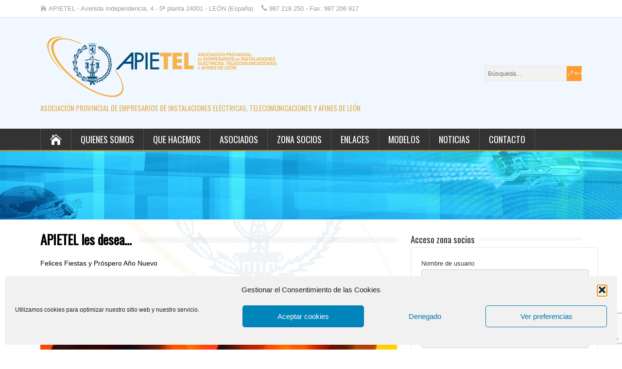

--- FILE ---
content_type: text/html; charset=UTF-8
request_url: https://apietel.org/noticias/apietel-les-desea/
body_size: 15308
content:
<!DOCTYPE html>
<!--[if IE 7]>
<html class="ie ie7" lang="es">
<![endif]-->
<!--[if IE 8]>
<html class="ie ie8" lang="es">
<![endif]-->
<!--[if !(IE 7) | !(IE 8)  ]><!-->
<html lang="es">
<!--<![endif]-->
<head>
  <meta charset="UTF-8" /> 
  <meta name="viewport" content="width=device-width" />  
  <link rel="pingback" href="https://apietel.org/xmlrpc.php">  
	<link rel="shortcut icon" href="https://apietel.org/wp-content/uploads/2017/02/LogoApietel.png" />
<title>APIETEL les desea&#8230; &#8211; APIETEL</title>
<style type='text/css'>		#wrapper { background-size: cover; }		.top-navigation ul { float: right; } body .top-navigation a, body .top-navigation a:visited { padding: 0 0 0 16px; }    body .grid-entry, body #main-content .js-masonry .sticky { width: 50%; }    #wrapper .post-entry .attachment-post-thumbnail, #wrapper .post-entry .attachment-thumbnail, #wrapper .post-entry .attachment-square-thumb, #wrapper .grid-entry .attachment-post-thumbnail, #wrapper .grid-entry .attachment-thumbnail, #wrapper .tribe-events-list .tribe-events-event-image img { -webkit-transition: all 1s ease; -moz-transition: all 1s ease; -o-transition: all 1s ease; -ms-transition: all 1s ease; transition: all 1s ease; overflow: hidden; } #wrapper .post-entry .attachment-post-thumbnail:hover, #wrapper .post-entry .attachment-thumbnail:hover, #wrapper .post-entry .attachment-square-thumb:hover, #wrapper .grid-entry .attachment-post-thumbnail:hover, #wrapper .grid-entry .attachment-thumbnail:hover, #wrapper .tribe-events-list .tribe-events-event-image img:hover { border-radius: 50%; } 		#wrapper #main-content .post-entry .attachment-post-thumbnail, #wrapper #main-content .post-entry .attachment-thumbnail { margin-bottom: 17px; } #wrapper #main-content .post-entry .post-entry-content { margin-bottom: -4px; } #wrapper #main-content .post-entry .social-share { margin-bottom: 5px; padding: 0; } .grid-entry .video-thumbnail { margin-top: 10px; }		#wrapper #header .header-content-wrapper, #wrapper #header .header-content { background-color: #f0f7ff; } 		body p, body ul, body ol, body li, body dl, body address, body table { font-size: 14px; }		#wrapper #header .site-description { color: #E4B256; }		#wrapper #header .site-description { font-size: 15px; }		#wrapper #header .menu-box ul li a { font-size: 18px; }</style><meta name='robots' content='max-image-preview:large' />
<link rel='dns-prefetch' href='//fonts.googleapis.com' />
<link rel="alternate" type="application/rss+xml" title="APIETEL &raquo; Feed" href="https://apietel.org/feed/" />
<link rel="alternate" type="application/rss+xml" title="APIETEL &raquo; Feed de los comentarios" href="https://apietel.org/comments/feed/" />
<link rel="alternate" title="oEmbed (JSON)" type="application/json+oembed" href="https://apietel.org/wp-json/oembed/1.0/embed?url=https%3A%2F%2Fapietel.org%2Fnoticias%2Fapietel-les-desea%2F" />
<link rel="alternate" title="oEmbed (XML)" type="text/xml+oembed" href="https://apietel.org/wp-json/oembed/1.0/embed?url=https%3A%2F%2Fapietel.org%2Fnoticias%2Fapietel-les-desea%2F&#038;format=xml" />
<style id='wp-img-auto-sizes-contain-inline-css' type='text/css'>
img:is([sizes=auto i],[sizes^="auto," i]){contain-intrinsic-size:3000px 1500px}
/*# sourceURL=wp-img-auto-sizes-contain-inline-css */
</style>
<style id='wp-emoji-styles-inline-css' type='text/css'>

	img.wp-smiley, img.emoji {
		display: inline !important;
		border: none !important;
		box-shadow: none !important;
		height: 1em !important;
		width: 1em !important;
		margin: 0 0.07em !important;
		vertical-align: -0.1em !important;
		background: none !important;
		padding: 0 !important;
	}
/*# sourceURL=wp-emoji-styles-inline-css */
</style>
<style id='wp-block-library-inline-css' type='text/css'>
:root{--wp-block-synced-color:#7a00df;--wp-block-synced-color--rgb:122,0,223;--wp-bound-block-color:var(--wp-block-synced-color);--wp-editor-canvas-background:#ddd;--wp-admin-theme-color:#007cba;--wp-admin-theme-color--rgb:0,124,186;--wp-admin-theme-color-darker-10:#006ba1;--wp-admin-theme-color-darker-10--rgb:0,107,160.5;--wp-admin-theme-color-darker-20:#005a87;--wp-admin-theme-color-darker-20--rgb:0,90,135;--wp-admin-border-width-focus:2px}@media (min-resolution:192dpi){:root{--wp-admin-border-width-focus:1.5px}}.wp-element-button{cursor:pointer}:root .has-very-light-gray-background-color{background-color:#eee}:root .has-very-dark-gray-background-color{background-color:#313131}:root .has-very-light-gray-color{color:#eee}:root .has-very-dark-gray-color{color:#313131}:root .has-vivid-green-cyan-to-vivid-cyan-blue-gradient-background{background:linear-gradient(135deg,#00d084,#0693e3)}:root .has-purple-crush-gradient-background{background:linear-gradient(135deg,#34e2e4,#4721fb 50%,#ab1dfe)}:root .has-hazy-dawn-gradient-background{background:linear-gradient(135deg,#faaca8,#dad0ec)}:root .has-subdued-olive-gradient-background{background:linear-gradient(135deg,#fafae1,#67a671)}:root .has-atomic-cream-gradient-background{background:linear-gradient(135deg,#fdd79a,#004a59)}:root .has-nightshade-gradient-background{background:linear-gradient(135deg,#330968,#31cdcf)}:root .has-midnight-gradient-background{background:linear-gradient(135deg,#020381,#2874fc)}:root{--wp--preset--font-size--normal:16px;--wp--preset--font-size--huge:42px}.has-regular-font-size{font-size:1em}.has-larger-font-size{font-size:2.625em}.has-normal-font-size{font-size:var(--wp--preset--font-size--normal)}.has-huge-font-size{font-size:var(--wp--preset--font-size--huge)}.has-text-align-center{text-align:center}.has-text-align-left{text-align:left}.has-text-align-right{text-align:right}.has-fit-text{white-space:nowrap!important}#end-resizable-editor-section{display:none}.aligncenter{clear:both}.items-justified-left{justify-content:flex-start}.items-justified-center{justify-content:center}.items-justified-right{justify-content:flex-end}.items-justified-space-between{justify-content:space-between}.screen-reader-text{border:0;clip-path:inset(50%);height:1px;margin:-1px;overflow:hidden;padding:0;position:absolute;width:1px;word-wrap:normal!important}.screen-reader-text:focus{background-color:#ddd;clip-path:none;color:#444;display:block;font-size:1em;height:auto;left:5px;line-height:normal;padding:15px 23px 14px;text-decoration:none;top:5px;width:auto;z-index:100000}html :where(.has-border-color){border-style:solid}html :where([style*=border-top-color]){border-top-style:solid}html :where([style*=border-right-color]){border-right-style:solid}html :where([style*=border-bottom-color]){border-bottom-style:solid}html :where([style*=border-left-color]){border-left-style:solid}html :where([style*=border-width]){border-style:solid}html :where([style*=border-top-width]){border-top-style:solid}html :where([style*=border-right-width]){border-right-style:solid}html :where([style*=border-bottom-width]){border-bottom-style:solid}html :where([style*=border-left-width]){border-left-style:solid}html :where(img[class*=wp-image-]){height:auto;max-width:100%}:where(figure){margin:0 0 1em}html :where(.is-position-sticky){--wp-admin--admin-bar--position-offset:var(--wp-admin--admin-bar--height,0px)}@media screen and (max-width:600px){html :where(.is-position-sticky){--wp-admin--admin-bar--position-offset:0px}}

/*# sourceURL=wp-block-library-inline-css */
</style><style id='wp-block-code-inline-css' type='text/css'>
.wp-block-code{box-sizing:border-box}.wp-block-code code{
  /*!rtl:begin:ignore*/direction:ltr;display:block;font-family:inherit;overflow-wrap:break-word;text-align:initial;white-space:pre-wrap
  /*!rtl:end:ignore*/}
/*# sourceURL=https://apietel.org/wp-includes/blocks/code/style.min.css */
</style>
<style id='wp-block-embed-inline-css' type='text/css'>
.wp-block-embed.alignleft,.wp-block-embed.alignright,.wp-block[data-align=left]>[data-type="core/embed"],.wp-block[data-align=right]>[data-type="core/embed"]{max-width:360px;width:100%}.wp-block-embed.alignleft .wp-block-embed__wrapper,.wp-block-embed.alignright .wp-block-embed__wrapper,.wp-block[data-align=left]>[data-type="core/embed"] .wp-block-embed__wrapper,.wp-block[data-align=right]>[data-type="core/embed"] .wp-block-embed__wrapper{min-width:280px}.wp-block-cover .wp-block-embed{min-height:240px;min-width:320px}.wp-block-embed{overflow-wrap:break-word}.wp-block-embed :where(figcaption){margin-bottom:1em;margin-top:.5em}.wp-block-embed iframe{max-width:100%}.wp-block-embed__wrapper{position:relative}.wp-embed-responsive .wp-has-aspect-ratio .wp-block-embed__wrapper:before{content:"";display:block;padding-top:50%}.wp-embed-responsive .wp-has-aspect-ratio iframe{bottom:0;height:100%;left:0;position:absolute;right:0;top:0;width:100%}.wp-embed-responsive .wp-embed-aspect-21-9 .wp-block-embed__wrapper:before{padding-top:42.85%}.wp-embed-responsive .wp-embed-aspect-18-9 .wp-block-embed__wrapper:before{padding-top:50%}.wp-embed-responsive .wp-embed-aspect-16-9 .wp-block-embed__wrapper:before{padding-top:56.25%}.wp-embed-responsive .wp-embed-aspect-4-3 .wp-block-embed__wrapper:before{padding-top:75%}.wp-embed-responsive .wp-embed-aspect-1-1 .wp-block-embed__wrapper:before{padding-top:100%}.wp-embed-responsive .wp-embed-aspect-9-16 .wp-block-embed__wrapper:before{padding-top:177.77%}.wp-embed-responsive .wp-embed-aspect-1-2 .wp-block-embed__wrapper:before{padding-top:200%}
/*# sourceURL=https://apietel.org/wp-includes/blocks/embed/style.min.css */
</style>
<style id='global-styles-inline-css' type='text/css'>
:root{--wp--preset--aspect-ratio--square: 1;--wp--preset--aspect-ratio--4-3: 4/3;--wp--preset--aspect-ratio--3-4: 3/4;--wp--preset--aspect-ratio--3-2: 3/2;--wp--preset--aspect-ratio--2-3: 2/3;--wp--preset--aspect-ratio--16-9: 16/9;--wp--preset--aspect-ratio--9-16: 9/16;--wp--preset--color--black: #000000;--wp--preset--color--cyan-bluish-gray: #abb8c3;--wp--preset--color--white: #ffffff;--wp--preset--color--pale-pink: #f78da7;--wp--preset--color--vivid-red: #cf2e2e;--wp--preset--color--luminous-vivid-orange: #ff6900;--wp--preset--color--luminous-vivid-amber: #fcb900;--wp--preset--color--light-green-cyan: #7bdcb5;--wp--preset--color--vivid-green-cyan: #00d084;--wp--preset--color--pale-cyan-blue: #8ed1fc;--wp--preset--color--vivid-cyan-blue: #0693e3;--wp--preset--color--vivid-purple: #9b51e0;--wp--preset--gradient--vivid-cyan-blue-to-vivid-purple: linear-gradient(135deg,rgb(6,147,227) 0%,rgb(155,81,224) 100%);--wp--preset--gradient--light-green-cyan-to-vivid-green-cyan: linear-gradient(135deg,rgb(122,220,180) 0%,rgb(0,208,130) 100%);--wp--preset--gradient--luminous-vivid-amber-to-luminous-vivid-orange: linear-gradient(135deg,rgb(252,185,0) 0%,rgb(255,105,0) 100%);--wp--preset--gradient--luminous-vivid-orange-to-vivid-red: linear-gradient(135deg,rgb(255,105,0) 0%,rgb(207,46,46) 100%);--wp--preset--gradient--very-light-gray-to-cyan-bluish-gray: linear-gradient(135deg,rgb(238,238,238) 0%,rgb(169,184,195) 100%);--wp--preset--gradient--cool-to-warm-spectrum: linear-gradient(135deg,rgb(74,234,220) 0%,rgb(151,120,209) 20%,rgb(207,42,186) 40%,rgb(238,44,130) 60%,rgb(251,105,98) 80%,rgb(254,248,76) 100%);--wp--preset--gradient--blush-light-purple: linear-gradient(135deg,rgb(255,206,236) 0%,rgb(152,150,240) 100%);--wp--preset--gradient--blush-bordeaux: linear-gradient(135deg,rgb(254,205,165) 0%,rgb(254,45,45) 50%,rgb(107,0,62) 100%);--wp--preset--gradient--luminous-dusk: linear-gradient(135deg,rgb(255,203,112) 0%,rgb(199,81,192) 50%,rgb(65,88,208) 100%);--wp--preset--gradient--pale-ocean: linear-gradient(135deg,rgb(255,245,203) 0%,rgb(182,227,212) 50%,rgb(51,167,181) 100%);--wp--preset--gradient--electric-grass: linear-gradient(135deg,rgb(202,248,128) 0%,rgb(113,206,126) 100%);--wp--preset--gradient--midnight: linear-gradient(135deg,rgb(2,3,129) 0%,rgb(40,116,252) 100%);--wp--preset--font-size--small: 13px;--wp--preset--font-size--medium: 20px;--wp--preset--font-size--large: 36px;--wp--preset--font-size--x-large: 42px;--wp--preset--spacing--20: 0.44rem;--wp--preset--spacing--30: 0.67rem;--wp--preset--spacing--40: 1rem;--wp--preset--spacing--50: 1.5rem;--wp--preset--spacing--60: 2.25rem;--wp--preset--spacing--70: 3.38rem;--wp--preset--spacing--80: 5.06rem;--wp--preset--shadow--natural: 6px 6px 9px rgba(0, 0, 0, 0.2);--wp--preset--shadow--deep: 12px 12px 50px rgba(0, 0, 0, 0.4);--wp--preset--shadow--sharp: 6px 6px 0px rgba(0, 0, 0, 0.2);--wp--preset--shadow--outlined: 6px 6px 0px -3px rgb(255, 255, 255), 6px 6px rgb(0, 0, 0);--wp--preset--shadow--crisp: 6px 6px 0px rgb(0, 0, 0);}:where(.is-layout-flex){gap: 0.5em;}:where(.is-layout-grid){gap: 0.5em;}body .is-layout-flex{display: flex;}.is-layout-flex{flex-wrap: wrap;align-items: center;}.is-layout-flex > :is(*, div){margin: 0;}body .is-layout-grid{display: grid;}.is-layout-grid > :is(*, div){margin: 0;}:where(.wp-block-columns.is-layout-flex){gap: 2em;}:where(.wp-block-columns.is-layout-grid){gap: 2em;}:where(.wp-block-post-template.is-layout-flex){gap: 1.25em;}:where(.wp-block-post-template.is-layout-grid){gap: 1.25em;}.has-black-color{color: var(--wp--preset--color--black) !important;}.has-cyan-bluish-gray-color{color: var(--wp--preset--color--cyan-bluish-gray) !important;}.has-white-color{color: var(--wp--preset--color--white) !important;}.has-pale-pink-color{color: var(--wp--preset--color--pale-pink) !important;}.has-vivid-red-color{color: var(--wp--preset--color--vivid-red) !important;}.has-luminous-vivid-orange-color{color: var(--wp--preset--color--luminous-vivid-orange) !important;}.has-luminous-vivid-amber-color{color: var(--wp--preset--color--luminous-vivid-amber) !important;}.has-light-green-cyan-color{color: var(--wp--preset--color--light-green-cyan) !important;}.has-vivid-green-cyan-color{color: var(--wp--preset--color--vivid-green-cyan) !important;}.has-pale-cyan-blue-color{color: var(--wp--preset--color--pale-cyan-blue) !important;}.has-vivid-cyan-blue-color{color: var(--wp--preset--color--vivid-cyan-blue) !important;}.has-vivid-purple-color{color: var(--wp--preset--color--vivid-purple) !important;}.has-black-background-color{background-color: var(--wp--preset--color--black) !important;}.has-cyan-bluish-gray-background-color{background-color: var(--wp--preset--color--cyan-bluish-gray) !important;}.has-white-background-color{background-color: var(--wp--preset--color--white) !important;}.has-pale-pink-background-color{background-color: var(--wp--preset--color--pale-pink) !important;}.has-vivid-red-background-color{background-color: var(--wp--preset--color--vivid-red) !important;}.has-luminous-vivid-orange-background-color{background-color: var(--wp--preset--color--luminous-vivid-orange) !important;}.has-luminous-vivid-amber-background-color{background-color: var(--wp--preset--color--luminous-vivid-amber) !important;}.has-light-green-cyan-background-color{background-color: var(--wp--preset--color--light-green-cyan) !important;}.has-vivid-green-cyan-background-color{background-color: var(--wp--preset--color--vivid-green-cyan) !important;}.has-pale-cyan-blue-background-color{background-color: var(--wp--preset--color--pale-cyan-blue) !important;}.has-vivid-cyan-blue-background-color{background-color: var(--wp--preset--color--vivid-cyan-blue) !important;}.has-vivid-purple-background-color{background-color: var(--wp--preset--color--vivid-purple) !important;}.has-black-border-color{border-color: var(--wp--preset--color--black) !important;}.has-cyan-bluish-gray-border-color{border-color: var(--wp--preset--color--cyan-bluish-gray) !important;}.has-white-border-color{border-color: var(--wp--preset--color--white) !important;}.has-pale-pink-border-color{border-color: var(--wp--preset--color--pale-pink) !important;}.has-vivid-red-border-color{border-color: var(--wp--preset--color--vivid-red) !important;}.has-luminous-vivid-orange-border-color{border-color: var(--wp--preset--color--luminous-vivid-orange) !important;}.has-luminous-vivid-amber-border-color{border-color: var(--wp--preset--color--luminous-vivid-amber) !important;}.has-light-green-cyan-border-color{border-color: var(--wp--preset--color--light-green-cyan) !important;}.has-vivid-green-cyan-border-color{border-color: var(--wp--preset--color--vivid-green-cyan) !important;}.has-pale-cyan-blue-border-color{border-color: var(--wp--preset--color--pale-cyan-blue) !important;}.has-vivid-cyan-blue-border-color{border-color: var(--wp--preset--color--vivid-cyan-blue) !important;}.has-vivid-purple-border-color{border-color: var(--wp--preset--color--vivid-purple) !important;}.has-vivid-cyan-blue-to-vivid-purple-gradient-background{background: var(--wp--preset--gradient--vivid-cyan-blue-to-vivid-purple) !important;}.has-light-green-cyan-to-vivid-green-cyan-gradient-background{background: var(--wp--preset--gradient--light-green-cyan-to-vivid-green-cyan) !important;}.has-luminous-vivid-amber-to-luminous-vivid-orange-gradient-background{background: var(--wp--preset--gradient--luminous-vivid-amber-to-luminous-vivid-orange) !important;}.has-luminous-vivid-orange-to-vivid-red-gradient-background{background: var(--wp--preset--gradient--luminous-vivid-orange-to-vivid-red) !important;}.has-very-light-gray-to-cyan-bluish-gray-gradient-background{background: var(--wp--preset--gradient--very-light-gray-to-cyan-bluish-gray) !important;}.has-cool-to-warm-spectrum-gradient-background{background: var(--wp--preset--gradient--cool-to-warm-spectrum) !important;}.has-blush-light-purple-gradient-background{background: var(--wp--preset--gradient--blush-light-purple) !important;}.has-blush-bordeaux-gradient-background{background: var(--wp--preset--gradient--blush-bordeaux) !important;}.has-luminous-dusk-gradient-background{background: var(--wp--preset--gradient--luminous-dusk) !important;}.has-pale-ocean-gradient-background{background: var(--wp--preset--gradient--pale-ocean) !important;}.has-electric-grass-gradient-background{background: var(--wp--preset--gradient--electric-grass) !important;}.has-midnight-gradient-background{background: var(--wp--preset--gradient--midnight) !important;}.has-small-font-size{font-size: var(--wp--preset--font-size--small) !important;}.has-medium-font-size{font-size: var(--wp--preset--font-size--medium) !important;}.has-large-font-size{font-size: var(--wp--preset--font-size--large) !important;}.has-x-large-font-size{font-size: var(--wp--preset--font-size--x-large) !important;}
/*# sourceURL=global-styles-inline-css */
</style>

<style id='classic-theme-styles-inline-css' type='text/css'>
/*! This file is auto-generated */
.wp-block-button__link{color:#fff;background-color:#32373c;border-radius:9999px;box-shadow:none;text-decoration:none;padding:calc(.667em + 2px) calc(1.333em + 2px);font-size:1.125em}.wp-block-file__button{background:#32373c;color:#fff;text-decoration:none}
/*# sourceURL=/wp-includes/css/classic-themes.min.css */
</style>
<link rel='stylesheet' id='contact-form-7-css' href='https://apietel.org/wp-content/plugins/contact-form-7/includes/css/styles.css?ver=6.1.4' type='text/css' media='all' />
<link rel='stylesheet' id='gallery-manager-css' href='https://apietel.org/wp-content/plugins/fancy-gallery/assets/css/gallery-manager.css?ver=6.9' type='text/css' media='all' />
<link rel='stylesheet' id='style_login_widget-css' href='https://apietel.org/wp-content/plugins/login-sidebar-widget/css/style_login_widget.css?ver=6.9' type='text/css' media='all' />
<link rel='stylesheet' id='cmplz-general-css' href='https://apietel.org/wp-content/plugins/complianz-gdpr/assets/css/cookieblocker.min.css?ver=1765959733' type='text/css' media='all' />
<link rel='stylesheet' id='happenstance-style-orange-css' href='https://apietel.org/wp-content/themes/happenstance-premium/css/colors/orange.css?ver=6.9' type='text/css' media='all' />
<link rel='stylesheet' id='happenstance-wide-layout-css' href='https://apietel.org/wp-content/themes/happenstance-premium/css/wide-layout.css?ver=6.9' type='text/css' media='all' />
<link rel='stylesheet' id='happenstance-elegantfont-css' href='https://apietel.org/wp-content/themes/happenstance-premium/css/elegantfont.css?ver=6.9' type='text/css' media='all' />
<link rel='stylesheet' id='happenstance-style-css' href='https://apietel.org/wp-content/themes/happenstance-premium/style.css?ver=6.9' type='text/css' media='all' />
<link rel='stylesheet' id='happenstance-google-font-default-css' href='//fonts.googleapis.com/css?family=Oswald&#038;subset=latin%2Clatin-ext&#038;ver=6.9' type='text/css' media='all' />
<link rel='stylesheet' id='happenstance-tab-widget-css' href='https://apietel.org/wp-content/themes/happenstance-premium/functions/fe/wp-tab-widget/css/wp-tab-widget.css?ver=6.9' type='text/css' media='all' />
<link rel='stylesheet' id='UserAccessManagerLoginForm-css' href='https://apietel.org/wp-content/plugins/user-access-manager/assets/css/uamLoginForm.css?ver=2.2.25' type='text/css' media='screen' />
<script type="text/javascript" src="https://apietel.org/wp-includes/js/jquery/jquery.min.js?ver=3.7.1" id="jquery-core-js"></script>
<script type="text/javascript" src="https://apietel.org/wp-includes/js/jquery/jquery-migrate.min.js?ver=3.4.1" id="jquery-migrate-js"></script>
<script type="text/javascript" src="https://apietel.org/wp-content/plugins/login-sidebar-widget/js/jquery.validate.min.js?ver=6.9" id="jquery.validate.min-js"></script>
<script type="text/javascript" src="https://apietel.org/wp-content/plugins/login-sidebar-widget/js/additional-methods.js?ver=6.9" id="additional-methods-js"></script>
<link rel="https://api.w.org/" href="https://apietel.org/wp-json/" /><link rel="alternate" title="JSON" type="application/json" href="https://apietel.org/wp-json/wp/v2/posts/3707" /><link rel="EditURI" type="application/rsd+xml" title="RSD" href="https://apietel.org/xmlrpc.php?rsd" />
<meta name="generator" content="WordPress 6.9" />
<link rel="canonical" href="https://apietel.org/noticias/apietel-les-desea/" />
<link rel='shortlink' href='https://apietel.org/?p=3707' />
<style>.log_forms { width: 98%; padding: 5px; border: 1px solid #CCC; margin: 2px; box-sizing:border-box; } .log-form-group{ margin: 0px; width: 98%; padding:5px; } .log_forms input[type=text], input[type=password] { width: 98%; padding: 7px 0 7px 4px !important; border: 1px solid #E3E3E3; margin:0px !important; } .log_forms input[type=submit] { width: 98%; padding: 7px; border: 1px solid #7ac9b7; } .log_forms input[type=text]:focus, input[type=password]:focus { border-color: #4697e4; } .lw-error{ color:#ff0000; } input.lw-error{ border:1px solid #ff0000 !important; }</style>			<style>.cmplz-hidden {
					display: none !important;
				}</style>
<meta property='og:title' content='APIETEL les desea&#8230;' />
<meta property='og:site_name' content='APIETEL' />
<meta property='og:url' content='https://apietel.org/noticias/apietel-les-desea/' />
<meta property='og:type' content='article' /><style type="text/css">/* =Responsive Map fix
-------------------------------------------------------------- */
.happenstance_map_canvas img {
	max-width: none;
}</style><!--[if IE]>
<style type="text/css" media="screen">
#container-shadow, .attachment-post-thumbnail, .attachment-square-thumb {
        behavior: url("https://apietel.org/wp-content/themes/happenstance-premium/css/pie/PIE.php");
        zoom: 1;
}
</style>
<![endif]-->
<style type="text/css" id="custom-background-css">
body.custom-background { background-image: url("https://apietel.org/wp-content/uploads/2015/06/fondo_apietel.png"); background-position: center top; background-size: auto; background-repeat: no-repeat; background-attachment: fixed; }
</style>
	<link rel="icon" href="https://apietel.org/wp-content/uploads/2015/03/cropped-logoapietelnuevo100-32x32.png" sizes="32x32" />
<link rel="icon" href="https://apietel.org/wp-content/uploads/2015/03/cropped-logoapietelnuevo100-192x192.png" sizes="192x192" />
<link rel="apple-touch-icon" href="https://apietel.org/wp-content/uploads/2015/03/cropped-logoapietelnuevo100-180x180.png" />
<meta name="msapplication-TileImage" content="https://apietel.org/wp-content/uploads/2015/03/cropped-logoapietelnuevo100-270x270.png" />
 
 
<link rel='stylesheet' id='mediaelement-css' href='https://apietel.org/wp-includes/js/mediaelement/mediaelementplayer-legacy.min.css?ver=4.2.17' type='text/css' media='all' />
<link rel='stylesheet' id='wp-mediaelement-css' href='https://apietel.org/wp-includes/js/mediaelement/wp-mediaelement.min.css?ver=6.9' type='text/css' media='all' />
</head> 
<body data-cmplz=1 class="wp-singular post-template-default single single-post postid-3707 single-format-standard custom-background wp-theme-happenstance-premium" id="wrapper">
<div class="pattern"></div> 
   
<div id="container">
<div id="container-shadow">
  <header id="header">
  <div class="top-navigation-wrapper">
    <div class="top-navigation">
      <p class="header-contact">
        <span class="header-contact-address"><i class="icon_house" aria-hidden="true"></i>APIETEL -  Avenida Independencia, 4 - 5ª planta 24001 - LEÓN (España)</span>
        <span class="header-contact-phone"><i class="icon_phone" aria-hidden="true"></i>987 218 250 - Fax: 987 206 817</span>
 
    </div>
  </div>
    
    <div class="header-content-wrapper">
    <div class="header-content">
      <a href="https://apietel.org/"><img class="header-logo" src="https://apietel.org/wp-content/uploads/2015/06/LogoApietel.png" alt="APIETEL" /></a>
      <p class="site-description">ASOCIACI&Oacute;N PROVINCIAL DE EMPRESARIOS DE INSTALACIONES EL&Eacute;CTRICAS, TELECOMUNICACIONES Y AFINES DE LE&Oacute;N</p>
<form id="searchform" method="get" action="https://apietel.org/">
  <div class="searchform-wrapper"><input type="text" value="" name="s" id="s" placeholder="Búsqueda..." />
  <input type="submit" class="send icon_search" name="searchsubmit" value="&amp;#x55;" /></div>
</form>    </div>
    </div>
  <div class="menu-box-container">
    <div class="menu-box-wrapper">
    <div class="menu-box">
      <a class="link-home" href="https://apietel.org/"><i class="icon_house" aria-hidden="true"></i></a>
<div class="menu-menu-1-container"><ul id="nav" class="menu"><li id="menu-item-365" class="menu-item menu-item-type-custom menu-item-object-custom menu-item-has-children menu-item-365"><a>Quienes somos</a>
<ul class="sub-menu">
	<li id="menu-item-275" class="menu-item menu-item-type-post_type menu-item-object-page first-menu-item menu-item-275"><a href="https://apietel.org/la-asociacion/">La Asociación</a></li>
	<li id="menu-item-45" class="menu-item menu-item-type-post_type menu-item-object-page menu-item-45"><a href="https://apietel.org/la-asociacion/junta-directiva/">Junta Directiva</a></li>
	<li id="menu-item-38" class="menu-item menu-item-type-post_type menu-item-object-page menu-item-38"><a href="https://apietel.org/la-asociacion/servicios-fenie/">Servicios FENIE</a></li>
	<li id="menu-item-549" class="menu-item menu-item-type-post_type menu-item-object-page last-menu-item menu-item-549"><a href="https://apietel.org/la-asociacion/como-asociarse/">Como asociarse</a></li>
</ul>
</li>
<li id="menu-item-37" class="menu-item menu-item-type-post_type menu-item-object-page menu-item-37"><a href="https://apietel.org/que-hacemos/">Que hacemos</a></li>
<li id="menu-item-281" class="menu-item menu-item-type-post_type menu-item-object-page menu-item-281"><a href="https://apietel.org/asociados/">Asociados</a></li>
<li id="menu-item-361" class="menu-item menu-item-type-custom menu-item-object-custom menu-item-has-children menu-item-361"><a>Zona socios</a>
<ul class="sub-menu">
	<li id="menu-item-1033" class="menu-item menu-item-type-post_type menu-item-object-page first-menu-item menu-item-1033"><a href="https://apietel.org/acceso-socios/">Acceso socios</a></li>
</ul>
</li>
<li id="menu-item-369" class="menu-item menu-item-type-custom menu-item-object-custom menu-item-has-children menu-item-369"><a>Enlaces</a>
<ul class="sub-menu">
	<li id="menu-item-264" class="menu-item menu-item-type-post_type menu-item-object-page first-menu-item menu-item-264"><a href="https://apietel.org/legislacion-oficial/">Legislación oficial</a></li>
	<li id="menu-item-265" class="menu-item menu-item-type-post_type menu-item-object-page menu-item-265"><a href="https://apietel.org/administraciones/">Administraciones</a></li>
	<li id="menu-item-517" class="menu-item menu-item-type-post_type menu-item-object-page menu-item-517"><a href="https://apietel.org/asociaciones-y-empresas/">Asociaciones y empresas</a></li>
	<li id="menu-item-401" class="menu-item menu-item-type-post_type menu-item-object-page last-menu-item menu-item-401"><a href="https://apietel.org/programas-y-utilidades/">Programas y utilidades</a></li>
</ul>
</li>
<li id="menu-item-777" class="menu-item menu-item-type-post_type menu-item-object-page menu-item-777"><a href="https://apietel.org/modelos/">Modelos</a></li>
<li id="menu-item-254" class="menu-item menu-item-type-taxonomy menu-item-object-category current-post-ancestor current-menu-parent current-post-parent menu-item-254"><a href="https://apietel.org/category/noticias/">Noticias</a></li>
<li id="menu-item-33" class="menu-item menu-item-type-post_type menu-item-object-page menu-item-33"><a href="https://apietel.org/contacto/">Contacto</a></li>
</ul></div>    </div>
    </div>
  </div>
    
  <div class="header-image">
    <img class="header-img" src="https://apietel.org/wp-content/uploads/2015/06/cabecera.jpg" alt="APIETEL" />
  </div>
  </header> <!-- end of header -->

  <div id="wrapper-content">
  <div id="main-content">
  <div id="content" class="hentry">    <div class="content-headline">
      <h1 class="entry-headline title single-title entry-title"><span class="entry-headline-text">APIETEL les desea&#8230;</span></h1>
    </div>
    <div class="entry-content">
<p>Felices Fiestas y Próspero Año Nuevo</p>
<div style="width: 734px;" class="wp-video"><video class="wp-video-shortcode" id="video-3707-1" width="734" height="415" preload="metadata" controls="controls"><source type="video/mp4" src="https://apietel.org/wp-content/uploads/2021/12/WhatsApp-Video-2021-12-20-at-17.26.41.mp4?_=1" /><a href="https://apietel.org/wp-content/uploads/2021/12/WhatsApp-Video-2021-12-20-at-17.26.41.mp4">https://apietel.org/wp-content/uploads/2021/12/WhatsApp-Video-2021-12-20-at-17.26.41.mp4</a></video></div>
<div id="happenstance-post-nav" class="navigation" role="navigation">
	<div class="nav-wrapper">
  <p class="nav-previous"><a href="https://apietel.org/noticias/webinar-plan-digitalizacion-pymes-14-de-enero-2022/" title="Webinar plan digitalización Pymes 14 de enero 2022">&larr; Publicación anterior</a></p>
	<p class="nav-next"><a href="https://apietel.org/noticias/circular-y-convenio-sidero-2021-2024/" title="Circular y Convenio Sidero 2021-2024">Siguiente publicación &rarr;</a></p>
   </div>
</div>

<div id="comments" class="comments-area comments-area-post comments-area-page-hide">

	
	
</div><!-- #comments .comments-area -->    </div>   
  </div> <!-- end of content -->
<aside id="sidebar">
<div id="login_wid-2" class="sidebar-widget widget_login_wid"> <p class="sidebar-headline"><span class="sidebar-headline-text">Acceso zona socios</span></p>		<script>
			function closeMessage(){jQuery('.error_wid_login').hide();}
			jQuery(document).ready(function () {
				jQuery('#login').validate({ errorClass: "lw-error" });
			});
		</script>
	
<div class="login-wrap">

	<div id="login-form" class="login-form login_wid-2">

		
		
		<form name="login" id="login" method="post" action="" autocomplete="off" >

		
		<input type="hidden" name="option" value="ap_user_login" />
		<input type="hidden" name="redirect" value="https://apietel.org/zona-privada/" />
		<div class="log-form-group">
			<label for="userusername">Nombre de usuario </label>
			<input type="text" name="userusername" id="userusername" title="Please enter username"  required/>
		</div>
		<div class="log-form-group">
			<label for="userpassword">Contraseña </label>
			<input type="password" name="userpassword" id="userpassword" title="Please enter password"  required/>
		</div>

		
		
		
		<div class="login-submit"><input name="login" type="submit" value="Iniciar sesión" /></div>

		<div class="log-form-group extra-links">
					</div>

		</form>

		
		</div>

</div>

</div><div id="block-17" class="sidebar-widget widget_block">
<figure class="wp-block-embed is-type-wp-embed is-provider-apietel wp-block-embed-apietel"><div class="wp-block-embed__wrapper">
<blockquote class="wp-embedded-content" data-secret="LhOMIyjjN5"><a href="https://apietel.org/noticias/apietel-arropa-en-madrid-al-joven-leones-premiado-como-instalador-mas-rapido-de-espana/">APIETEL arropa en Madrid al joven leonés premiado como instalador más rápido de España</a></blockquote><iframe loading="lazy" class="wp-embedded-content" sandbox="allow-scripts" security="restricted" style="position: absolute; visibility: hidden;" title="«APIETEL arropa en Madrid al joven leonés premiado como instalador más rápido de España» — APIETEL" src="https://apietel.org/noticias/apietel-arropa-en-madrid-al-joven-leones-premiado-como-instalador-mas-rapido-de-espana/embed/#?secret=uwCqaFfKo7#?secret=LhOMIyjjN5" data-secret="LhOMIyjjN5" width="600" height="338" frameborder="0" marginwidth="0" marginheight="0" scrolling="no"></iframe>
</div></figure>
</div><div id="block-13" class="sidebar-widget widget_block">
<figure class="wp-block-embed is-type-wp-embed is-provider-apietel wp-block-embed-apietel"><div class="wp-block-embed__wrapper">
<blockquote class="wp-embedded-content" data-secret="xpJbNcbJTp"><a href="https://apietel.org/noticias/asamblea-general-apietel-2025/">Asamblea general APIETEL 2025</a></blockquote><iframe loading="lazy" class="wp-embedded-content" sandbox="allow-scripts" security="restricted" style="position: absolute; visibility: hidden;" title="«Asamblea general APIETEL 2025» — APIETEL" src="https://apietel.org/noticias/asamblea-general-apietel-2025/embed/#?secret=aWwK4K5wNv#?secret=xpJbNcbJTp" data-secret="xpJbNcbJTp" width="600" height="338" frameborder="0" marginwidth="0" marginheight="0" scrolling="no"></iframe>
</div></figure>
</div><div id="block-11" class="sidebar-widget widget_block">
<pre class="wp-block-code"><code></code></pre>
</div><div id="text-4" class="sidebar-widget widget_text"> <p class="sidebar-headline"><span class="sidebar-headline-text">Tramitaciones</span></p>			<div class="textwidget"><a href="https://sede.serviciosmin.gob.es/es-es/Paginas/Index.aspx"> <img src="https://apietel.org/wp-content/uploads/2015/04/logo-ministerio.png" ></a>

<a href="http://www.tramitaciontelematica.es/" target="_blank"> <img src="https://apietel.org/wp-content/uploads/2015/04/tramitaciones_telematicas.png" > </a>

<a href="https://servicios3.jcyl.es/seye/login.jsp" target="_blank" > <img src="https://apietel.org/wp-content/uploads/2015/04/tramita-enlace.png" ></a>

<a href="http://www.dipuleon.es/" target="_blank"> <img src="https://apietel.org/wp-content/uploads/2015/04/oficina-virtual.png"></a>

<a href="https://apietel.org/modelos/"> <img src="https://apietel.org/wp-content/uploads/2015/06/modelosdoc.png"></a>

</div>
		</div><div id="text-7" class="sidebar-widget widget_text">			<div class="textwidget"><a href="https://sigpac.mapama.gob.es/fega/visor/" target="_blank"> <img src="https://apietel.org/wp-content/uploads/2015/06/sigpac.jpg"> </a></div>
		</div><div id="block-14" class="sidebar-widget widget_block">
<pre class="wp-block-code"><code></code></pre>
</div><div id="text-8" class="sidebar-widget widget_text">			<div class="textwidget"><center><img alt="SSL Certificate" src="https://www.instantssl.com/ssl-certificate-images/support/comodo_secure_100x85_transp.png" style="border: 0px;" /><br />
    <span style="font-weight:bold;font-size:12px; padding-left:8px; color:#77BAE4;">SSL Certificate</span>
</a><br></center></div>
		</div><div id="block-15" class="sidebar-widget widget_block">
<pre class="wp-block-code"><code></code></pre>
</div></aside> <!-- end of sidebar -->  </div> <!-- end of main-content -->
  </div> <!-- end of wrapper-content -->
<footer id="wrapper-footer">
  <div id="footer">
    <div class="footer-widget-area footer-widget-area-1">
    </div>    
    <div class="footer-widget-area footer-widget-area-2">
<div id="infobox-3" class="footer-widget homepage-info-box">      <div class="info-box">
        <p class="info-box-headline">A P I E T E L</p>
        <p class="info-box-content">Asociación Provincial de Empresarios de Instalaciones Eléctricas, Telecomunicaciones y Afines de León
<br>Avenida Independencia, 4 - 5ª planta
<br>24001 - LEÓN (España) 
<br>Teléfono:  <a href="tel:987218250 ">987 218 250</a>
Fax: 987 206 817</p>
      </div>
</div>    </div>   
    <div class="footer-widget-area footer-widget-area-3">
    </div>
  </div>
<div class="footer-signature"><div class="footer-signature-content">			<div class="textwidget">Creado para <a href="https://apietel.org">Apietel</a> por  <a title="HR tu web" href="http://hrtuweb.es" target="_blank">HR tu web.</a>  Copyright 2015.  - <a title="Política de privacidad" href="https://apietel.org/politica-de-privacidad/">Política de Privacidad y aviso legal</a> - <a title="Política de privacidad" href="https://apietel.org/politica-de-cookies-ue/">Política de Cookies</a></div>
		</div></div></footer>  <!-- end of wrapper-footer -->
</div> <!-- end of container-shadow -->
</div> <!-- end of container -->
<script type="speculationrules">
{"prefetch":[{"source":"document","where":{"and":[{"href_matches":"/*"},{"not":{"href_matches":["/wp-*.php","/wp-admin/*","/wp-content/uploads/*","/wp-content/*","/wp-content/plugins/*","/wp-content/themes/happenstance-premium/*","/*\\?(.+)"]}},{"not":{"selector_matches":"a[rel~=\"nofollow\"]"}},{"not":{"selector_matches":".no-prefetch, .no-prefetch a"}}]},"eagerness":"conservative"}]}
</script>
            <div class="gallery-lightbox-container blueimp-gallery blueimp-gallery-controls">
                <div class="slides"></div>

                                    <div class="title-description">
                        <div class="title"></div>
                        <a class="gallery"></a>
                        <div class="description"></div>
                    </div>
                
                <a class="prev" title="Previous image"></a>
                <a class="next" title="Next image"></a>

                                    <a class="close" title="Close"></a>
                
                                    <ol class="indicator"></ol>
                
                                    <a class="play-pause"></a>
                
                            </div>
        
<!-- Consent Management powered by Complianz | GDPR/CCPA Cookie Consent https://wordpress.org/plugins/complianz-gdpr -->
<div id="cmplz-cookiebanner-container"><div class="cmplz-cookiebanner cmplz-hidden banner-1 bottom-classic optin cmplz-bottom cmplz-categories-type-view-preferences" aria-modal="true" data-nosnippet="true" role="dialog" aria-live="polite" aria-labelledby="cmplz-header-1-optin" aria-describedby="cmplz-message-1-optin">
	<div class="cmplz-header">
		<div class="cmplz-logo"></div>
		<div class="cmplz-title" id="cmplz-header-1-optin">Gestionar el Consentimiento de las Cookies</div>
		<div class="cmplz-close" tabindex="0" role="button" aria-label="Cerrar ventana">
			<svg aria-hidden="true" focusable="false" data-prefix="fas" data-icon="times" class="svg-inline--fa fa-times fa-w-11" role="img" xmlns="http://www.w3.org/2000/svg" viewBox="0 0 352 512"><path fill="currentColor" d="M242.72 256l100.07-100.07c12.28-12.28 12.28-32.19 0-44.48l-22.24-22.24c-12.28-12.28-32.19-12.28-44.48 0L176 189.28 75.93 89.21c-12.28-12.28-32.19-12.28-44.48 0L9.21 111.45c-12.28 12.28-12.28 32.19 0 44.48L109.28 256 9.21 356.07c-12.28 12.28-12.28 32.19 0 44.48l22.24 22.24c12.28 12.28 32.2 12.28 44.48 0L176 322.72l100.07 100.07c12.28 12.28 32.2 12.28 44.48 0l22.24-22.24c12.28-12.28 12.28-32.19 0-44.48L242.72 256z"></path></svg>
		</div>
	</div>

	<div class="cmplz-divider cmplz-divider-header"></div>
	<div class="cmplz-body">
		<div class="cmplz-message" id="cmplz-message-1-optin">Utilizamos cookies para optimizar nuestro sitio web y nuestro servicio.</div>
		<!-- categories start -->
		<div class="cmplz-categories">
			<details class="cmplz-category cmplz-functional" >
				<summary>
						<span class="cmplz-category-header">
							<span class="cmplz-category-title">Funcional</span>
							<span class='cmplz-always-active'>
								<span class="cmplz-banner-checkbox">
									<input type="checkbox"
										   id="cmplz-functional-optin"
										   data-category="cmplz_functional"
										   class="cmplz-consent-checkbox cmplz-functional"
										   size="40"
										   value="1"/>
									<label class="cmplz-label" for="cmplz-functional-optin"><span class="screen-reader-text">Funcional</span></label>
								</span>
								Siempre activo							</span>
							<span class="cmplz-icon cmplz-open">
								<svg xmlns="http://www.w3.org/2000/svg" viewBox="0 0 448 512"  height="18" ><path d="M224 416c-8.188 0-16.38-3.125-22.62-9.375l-192-192c-12.5-12.5-12.5-32.75 0-45.25s32.75-12.5 45.25 0L224 338.8l169.4-169.4c12.5-12.5 32.75-12.5 45.25 0s12.5 32.75 0 45.25l-192 192C240.4 412.9 232.2 416 224 416z"/></svg>
							</span>
						</span>
				</summary>
				<div class="cmplz-description">
					<span class="cmplz-description-functional">The technical storage or access is strictly necessary for the legitimate purpose of enabling the use of a specific service explicitly requested by the subscriber or user, or for the sole purpose of carrying out the transmission of a communication over an electronic communications network.</span>
				</div>
			</details>

			<details class="cmplz-category cmplz-preferences" >
				<summary>
						<span class="cmplz-category-header">
							<span class="cmplz-category-title">Preferencias</span>
							<span class="cmplz-banner-checkbox">
								<input type="checkbox"
									   id="cmplz-preferences-optin"
									   data-category="cmplz_preferences"
									   class="cmplz-consent-checkbox cmplz-preferences"
									   size="40"
									   value="1"/>
								<label class="cmplz-label" for="cmplz-preferences-optin"><span class="screen-reader-text">Preferencias</span></label>
							</span>
							<span class="cmplz-icon cmplz-open">
								<svg xmlns="http://www.w3.org/2000/svg" viewBox="0 0 448 512"  height="18" ><path d="M224 416c-8.188 0-16.38-3.125-22.62-9.375l-192-192c-12.5-12.5-12.5-32.75 0-45.25s32.75-12.5 45.25 0L224 338.8l169.4-169.4c12.5-12.5 32.75-12.5 45.25 0s12.5 32.75 0 45.25l-192 192C240.4 412.9 232.2 416 224 416z"/></svg>
							</span>
						</span>
				</summary>
				<div class="cmplz-description">
					<span class="cmplz-description-preferences">The technical storage or access is necessary for the legitimate purpose of storing preferences that are not requested by the subscriber or user.</span>
				</div>
			</details>

			<details class="cmplz-category cmplz-statistics" >
				<summary>
						<span class="cmplz-category-header">
							<span class="cmplz-category-title">Estadísticas</span>
							<span class="cmplz-banner-checkbox">
								<input type="checkbox"
									   id="cmplz-statistics-optin"
									   data-category="cmplz_statistics"
									   class="cmplz-consent-checkbox cmplz-statistics"
									   size="40"
									   value="1"/>
								<label class="cmplz-label" for="cmplz-statistics-optin"><span class="screen-reader-text">Estadísticas</span></label>
							</span>
							<span class="cmplz-icon cmplz-open">
								<svg xmlns="http://www.w3.org/2000/svg" viewBox="0 0 448 512"  height="18" ><path d="M224 416c-8.188 0-16.38-3.125-22.62-9.375l-192-192c-12.5-12.5-12.5-32.75 0-45.25s32.75-12.5 45.25 0L224 338.8l169.4-169.4c12.5-12.5 32.75-12.5 45.25 0s12.5 32.75 0 45.25l-192 192C240.4 412.9 232.2 416 224 416z"/></svg>
							</span>
						</span>
				</summary>
				<div class="cmplz-description">
					<span class="cmplz-description-statistics">The technical storage or access that is used exclusively for statistical purposes.</span>
					<span class="cmplz-description-statistics-anonymous">The technical storage or access that is used exclusively for anonymous statistical purposes. Without a subpoena, voluntary compliance on the part of your Internet Service Provider, or additional records from a third party, information stored or retrieved for this purpose alone cannot usually be used to identify you.</span>
				</div>
			</details>
			<details class="cmplz-category cmplz-marketing" >
				<summary>
						<span class="cmplz-category-header">
							<span class="cmplz-category-title">Marketing</span>
							<span class="cmplz-banner-checkbox">
								<input type="checkbox"
									   id="cmplz-marketing-optin"
									   data-category="cmplz_marketing"
									   class="cmplz-consent-checkbox cmplz-marketing"
									   size="40"
									   value="1"/>
								<label class="cmplz-label" for="cmplz-marketing-optin"><span class="screen-reader-text">Marketing</span></label>
							</span>
							<span class="cmplz-icon cmplz-open">
								<svg xmlns="http://www.w3.org/2000/svg" viewBox="0 0 448 512"  height="18" ><path d="M224 416c-8.188 0-16.38-3.125-22.62-9.375l-192-192c-12.5-12.5-12.5-32.75 0-45.25s32.75-12.5 45.25 0L224 338.8l169.4-169.4c12.5-12.5 32.75-12.5 45.25 0s12.5 32.75 0 45.25l-192 192C240.4 412.9 232.2 416 224 416z"/></svg>
							</span>
						</span>
				</summary>
				<div class="cmplz-description">
					<span class="cmplz-description-marketing">The technical storage or access is required to create user profiles to send advertising, or to track the user on a website or across several websites for similar marketing purposes.</span>
				</div>
			</details>
		</div><!-- categories end -->
			</div>

	<div class="cmplz-links cmplz-information">
		<ul>
			<li><a class="cmplz-link cmplz-manage-options cookie-statement" href="#" data-relative_url="#cmplz-manage-consent-container">Administrar opciones</a></li>
			<li><a class="cmplz-link cmplz-manage-third-parties cookie-statement" href="#" data-relative_url="#cmplz-cookies-overview">Gestionar los servicios</a></li>
			<li><a class="cmplz-link cmplz-manage-vendors tcf cookie-statement" href="#" data-relative_url="#cmplz-tcf-wrapper">Gestionar {vendor_count} proveedores</a></li>
			<li><a class="cmplz-link cmplz-external cmplz-read-more-purposes tcf" target="_blank" rel="noopener noreferrer nofollow" href="https://cookiedatabase.org/tcf/purposes/" aria-label="Read more about TCF purposes on Cookie Database">Leer más sobre estos propósitos</a></li>
		</ul>
			</div>

	<div class="cmplz-divider cmplz-footer"></div>

	<div class="cmplz-buttons">
		<button class="cmplz-btn cmplz-accept">Aceptar cookies</button>
		<button class="cmplz-btn cmplz-deny">Denegado</button>
		<button class="cmplz-btn cmplz-view-preferences">Ver preferencias</button>
		<button class="cmplz-btn cmplz-save-preferences">Guardar preferencias</button>
		<a class="cmplz-btn cmplz-manage-options tcf cookie-statement" href="#" data-relative_url="#cmplz-manage-consent-container">Ver preferencias</a>
			</div>

	
	<div class="cmplz-documents cmplz-links">
		<ul>
			<li><a class="cmplz-link cookie-statement" href="#" data-relative_url="">{title}</a></li>
			<li><a class="cmplz-link privacy-statement" href="#" data-relative_url="">{title}</a></li>
			<li><a class="cmplz-link impressum" href="#" data-relative_url="">{title}</a></li>
		</ul>
			</div>
</div>
</div>
					<div id="cmplz-manage-consent" data-nosnippet="true"><button class="cmplz-btn cmplz-hidden cmplz-manage-consent manage-consent-1">Gestionar consentimiento</button>

</div><script type="text/javascript" src="https://apietel.org/wp-includes/js/dist/hooks.min.js?ver=dd5603f07f9220ed27f1" id="wp-hooks-js"></script>
<script type="text/javascript" src="https://apietel.org/wp-includes/js/dist/i18n.min.js?ver=c26c3dc7bed366793375" id="wp-i18n-js"></script>
<script type="text/javascript" id="wp-i18n-js-after">
/* <![CDATA[ */
wp.i18n.setLocaleData( { 'text direction\u0004ltr': [ 'ltr' ] } );
//# sourceURL=wp-i18n-js-after
/* ]]> */
</script>
<script type="text/javascript" src="https://apietel.org/wp-content/plugins/contact-form-7/includes/swv/js/index.js?ver=6.1.4" id="swv-js"></script>
<script type="text/javascript" id="contact-form-7-js-translations">
/* <![CDATA[ */
( function( domain, translations ) {
	var localeData = translations.locale_data[ domain ] || translations.locale_data.messages;
	localeData[""].domain = domain;
	wp.i18n.setLocaleData( localeData, domain );
} )( "contact-form-7", {"translation-revision-date":"2025-12-01 15:45:40+0000","generator":"GlotPress\/4.0.3","domain":"messages","locale_data":{"messages":{"":{"domain":"messages","plural-forms":"nplurals=2; plural=n != 1;","lang":"es"},"This contact form is placed in the wrong place.":["Este formulario de contacto est\u00e1 situado en el lugar incorrecto."],"Error:":["Error:"]}},"comment":{"reference":"includes\/js\/index.js"}} );
//# sourceURL=contact-form-7-js-translations
/* ]]> */
</script>
<script type="text/javascript" id="contact-form-7-js-before">
/* <![CDATA[ */
var wpcf7 = {
    "api": {
        "root": "https:\/\/apietel.org\/wp-json\/",
        "namespace": "contact-form-7\/v1"
    }
};
//# sourceURL=contact-form-7-js-before
/* ]]> */
</script>
<script type="text/javascript" src="https://apietel.org/wp-content/plugins/contact-form-7/includes/js/index.js?ver=6.1.4" id="contact-form-7-js"></script>
<script type="text/javascript" id="gallery-manager-js-extra">
/* <![CDATA[ */
var GalleryManager = {"enable_editor":"0","enable_block_editor":"","enable_featured_image":"1","enable_custom_fields":"0","lightbox":"1","continuous":"","title_description":"1","close_button":"1","indicator_thumbnails":"1","slideshow_button":"1","slideshow_speed":"3000","preload_images":"3","animation_speed":"400","stretch_images":"","script_position":"footer","gallery_taxonomy":[],"enable_previews":"1","enable_previews_for_custom_excerpts":"0","preview_thumb_size":"thumbnail","preview_columns":"5","preview_image_number":"3","enable_archive":"1","0":"","1":"","2":"","ajax_url":"https://apietel.org/wp-admin/admin-ajax.php"};
//# sourceURL=gallery-manager-js-extra
/* ]]> */
</script>
<script type="text/javascript" src="https://apietel.org/wp-content/plugins/fancy-gallery/assets/js/gallery-manager.js?ver=1.6.58" id="gallery-manager-js"></script>
<script type="text/javascript" src="https://apietel.org/wp-content/themes/happenstance-premium/js/flexslider.js?ver=2.2.2" id="happenstance-flexslider-js"></script>
<script type="text/javascript" src="https://apietel.org/wp-content/themes/happenstance-premium/js/flexslider-settings.js?ver=2.2.0" id="happenstance-flexslider-settings-js"></script>
<script type="text/javascript" src="https://apietel.org/wp-content/themes/happenstance-premium/js/placeholders.js?ver=2.0.8" id="happenstance-placeholders-js"></script>
<script type="text/javascript" src="https://apietel.org/wp-content/themes/happenstance-premium/js/scroll-to-top.js?ver=1.0" id="happenstance-scroll-to-top-js"></script>
<script type="text/javascript" src="https://apietel.org/wp-content/themes/happenstance-premium/js/menubox.js?ver=1.0" id="happenstance-menubox-js"></script>
<script type="text/javascript" src="https://apietel.org/wp-content/themes/happenstance-premium/js/selectnav.js?ver=0.1" id="happenstance-selectnav-js"></script>
<script type="text/javascript" src="https://apietel.org/wp-content/themes/happenstance-premium/js/responsive.js?ver=1.0" id="happenstance-responsive-js"></script>
<script type="text/javascript" id="happenstance_widget-js-extra">
/* <![CDATA[ */
var wpt = {"ajax_url":"https://apietel.org/wp-admin/admin-ajax.php"};
//# sourceURL=happenstance_widget-js-extra
/* ]]> */
</script>
<script type="text/javascript" src="https://apietel.org/wp-content/themes/happenstance-premium/functions/fe/wp-tab-widget/js/wp-tab-widget.js?ver=1.0" id="happenstance_widget-js"></script>
<script type="text/javascript" src="https://www.google.com/recaptcha/api.js?render=6LcUspcmAAAAAG7KXmBbJEGX-SKIGCSUICOXp0Gf&amp;ver=3.0" id="google-recaptcha-js"></script>
<script type="text/javascript" src="https://apietel.org/wp-includes/js/dist/vendor/wp-polyfill.min.js?ver=3.15.0" id="wp-polyfill-js"></script>
<script type="text/javascript" id="wpcf7-recaptcha-js-before">
/* <![CDATA[ */
var wpcf7_recaptcha = {
    "sitekey": "6LcUspcmAAAAAG7KXmBbJEGX-SKIGCSUICOXp0Gf",
    "actions": {
        "homepage": "homepage",
        "contactform": "contactform"
    }
};
//# sourceURL=wpcf7-recaptcha-js-before
/* ]]> */
</script>
<script type="text/javascript" src="https://apietel.org/wp-content/plugins/contact-form-7/modules/recaptcha/index.js?ver=6.1.4" id="wpcf7-recaptcha-js"></script>
<script type="text/javascript" id="cmplz-cookiebanner-js-extra">
/* <![CDATA[ */
var complianz = {"prefix":"cmplz_","user_banner_id":"1","set_cookies":[],"block_ajax_content":"","banner_version":"23","version":"7.4.4.2","store_consent":"","do_not_track_enabled":"1","consenttype":"optin","region":"eu","geoip":"","dismiss_timeout":"","disable_cookiebanner":"","soft_cookiewall":"","dismiss_on_scroll":"","cookie_expiry":"365","url":"https://apietel.org/wp-json/complianz/v1/","locale":"lang=es&locale=es_ES","set_cookies_on_root":"","cookie_domain":"","current_policy_id":"21","cookie_path":"/","categories":{"statistics":"estad\u00edsticas","marketing":"m\u00e1rketing"},"tcf_active":"","placeholdertext":"Haz clic para aceptar cookies de marketing y permitir este contenido","css_file":"https://apietel.org/wp-content/uploads/complianz/css/banner-{banner_id}-{type}.css?v=23","page_links":{"eu":{"cookie-statement":{"title":"Pol\u00edtica de cookies ","url":"https://apietel.org/politica-de-cookies-ue/"},"privacy-statement":{"title":"Pol\u00edtica de privacidad y aviso legal","url":"https://apietel.org/politica-de-privacidad/"}}},"tm_categories":"","forceEnableStats":"","preview":"","clean_cookies":"","aria_label":"Haz clic para aceptar cookies de marketing y permitir este contenido"};
//# sourceURL=cmplz-cookiebanner-js-extra
/* ]]> */
</script>
<script defer type="text/javascript" src="https://apietel.org/wp-content/plugins/complianz-gdpr/cookiebanner/js/complianz.min.js?ver=1765959734" id="cmplz-cookiebanner-js"></script>
<script type="text/javascript" id="mediaelement-core-js-before">
/* <![CDATA[ */
var mejsL10n = {"language":"es","strings":{"mejs.download-file":"Descargar archivo","mejs.install-flash":"Est\u00e1s usando un navegador que no tiene Flash activo o instalado. Por favor, activa el componente del reproductor Flash o descarga la \u00faltima versi\u00f3n desde https://get.adobe.com/flashplayer/","mejs.fullscreen":"Pantalla completa","mejs.play":"Reproducir","mejs.pause":"Pausa","mejs.time-slider":"Control de tiempo","mejs.time-help-text":"Usa las teclas de direcci\u00f3n izquierda/derecha para avanzar un segundo y las flechas arriba/abajo para avanzar diez segundos.","mejs.live-broadcast":"Transmisi\u00f3n en vivo","mejs.volume-help-text":"Utiliza las teclas de flecha arriba/abajo para aumentar o disminuir el volumen.","mejs.unmute":"Activar el sonido","mejs.mute":"Silenciar","mejs.volume-slider":"Control de volumen","mejs.video-player":"Reproductor de v\u00eddeo","mejs.audio-player":"Reproductor de audio","mejs.captions-subtitles":"Pies de foto / Subt\u00edtulos","mejs.captions-chapters":"Cap\u00edtulos","mejs.none":"Ninguna","mejs.afrikaans":"Afrik\u00e1ans","mejs.albanian":"Albano","mejs.arabic":"\u00c1rabe","mejs.belarusian":"Bielorruso","mejs.bulgarian":"B\u00falgaro","mejs.catalan":"Catal\u00e1n","mejs.chinese":"Chino","mejs.chinese-simplified":"Chino (Simplificado)","mejs.chinese-traditional":"Chino (Tradicional)","mejs.croatian":"Croata","mejs.czech":"Checo","mejs.danish":"Dan\u00e9s","mejs.dutch":"Neerland\u00e9s","mejs.english":"Ingl\u00e9s","mejs.estonian":"Estonio","mejs.filipino":"Filipino","mejs.finnish":"Fin\u00e9s","mejs.french":"Franc\u00e9s","mejs.galician":"Gallego","mejs.german":"Alem\u00e1n","mejs.greek":"Griego","mejs.haitian-creole":"Creole haitiano","mejs.hebrew":"Hebreo","mejs.hindi":"Indio","mejs.hungarian":"H\u00fangaro","mejs.icelandic":"Island\u00e9s","mejs.indonesian":"Indonesio","mejs.irish":"Irland\u00e9s","mejs.italian":"Italiano","mejs.japanese":"Japon\u00e9s","mejs.korean":"Coreano","mejs.latvian":"Let\u00f3n","mejs.lithuanian":"Lituano","mejs.macedonian":"Macedonio","mejs.malay":"Malayo","mejs.maltese":"Malt\u00e9s","mejs.norwegian":"Noruego","mejs.persian":"Persa","mejs.polish":"Polaco","mejs.portuguese":"Portugu\u00e9s","mejs.romanian":"Rumano","mejs.russian":"Ruso","mejs.serbian":"Serbio","mejs.slovak":"Eslovaco","mejs.slovenian":"Esloveno","mejs.spanish":"Espa\u00f1ol","mejs.swahili":"Swahili","mejs.swedish":"Sueco","mejs.tagalog":"Tagalo","mejs.thai":"Tailand\u00e9s","mejs.turkish":"Turco","mejs.ukrainian":"Ukraniano","mejs.vietnamese":"Vietnamita","mejs.welsh":"Gal\u00e9s","mejs.yiddish":"Yiddish"}};
//# sourceURL=mediaelement-core-js-before
/* ]]> */
</script>
<script type="text/javascript" src="https://apietel.org/wp-includes/js/mediaelement/mediaelement-and-player.min.js?ver=4.2.17" id="mediaelement-core-js"></script>
<script type="text/javascript" src="https://apietel.org/wp-includes/js/mediaelement/mediaelement-migrate.min.js?ver=6.9" id="mediaelement-migrate-js"></script>
<script type="text/javascript" id="mediaelement-js-extra">
/* <![CDATA[ */
var _wpmejsSettings = {"pluginPath":"/wp-includes/js/mediaelement/","classPrefix":"mejs-","stretching":"responsive","audioShortcodeLibrary":"mediaelement","videoShortcodeLibrary":"mediaelement"};
//# sourceURL=mediaelement-js-extra
/* ]]> */
</script>
<script type="text/javascript" src="https://apietel.org/wp-includes/js/mediaelement/wp-mediaelement.min.js?ver=6.9" id="wp-mediaelement-js"></script>
<script type="text/javascript" src="https://apietel.org/wp-includes/js/mediaelement/renderers/vimeo.min.js?ver=4.2.17" id="mediaelement-vimeo-js"></script>
<script type="text/javascript" src="https://apietel.org/wp-includes/js/wp-embed.min.js?ver=6.9" id="wp-embed-js" defer="defer" data-wp-strategy="defer"></script>
<script id="wp-emoji-settings" type="application/json">
{"baseUrl":"https://s.w.org/images/core/emoji/17.0.2/72x72/","ext":".png","svgUrl":"https://s.w.org/images/core/emoji/17.0.2/svg/","svgExt":".svg","source":{"concatemoji":"https://apietel.org/wp-includes/js/wp-emoji-release.min.js?ver=6.9"}}
</script>
<script type="module">
/* <![CDATA[ */
/*! This file is auto-generated */
const a=JSON.parse(document.getElementById("wp-emoji-settings").textContent),o=(window._wpemojiSettings=a,"wpEmojiSettingsSupports"),s=["flag","emoji"];function i(e){try{var t={supportTests:e,timestamp:(new Date).valueOf()};sessionStorage.setItem(o,JSON.stringify(t))}catch(e){}}function c(e,t,n){e.clearRect(0,0,e.canvas.width,e.canvas.height),e.fillText(t,0,0);t=new Uint32Array(e.getImageData(0,0,e.canvas.width,e.canvas.height).data);e.clearRect(0,0,e.canvas.width,e.canvas.height),e.fillText(n,0,0);const a=new Uint32Array(e.getImageData(0,0,e.canvas.width,e.canvas.height).data);return t.every((e,t)=>e===a[t])}function p(e,t){e.clearRect(0,0,e.canvas.width,e.canvas.height),e.fillText(t,0,0);var n=e.getImageData(16,16,1,1);for(let e=0;e<n.data.length;e++)if(0!==n.data[e])return!1;return!0}function u(e,t,n,a){switch(t){case"flag":return n(e,"\ud83c\udff3\ufe0f\u200d\u26a7\ufe0f","\ud83c\udff3\ufe0f\u200b\u26a7\ufe0f")?!1:!n(e,"\ud83c\udde8\ud83c\uddf6","\ud83c\udde8\u200b\ud83c\uddf6")&&!n(e,"\ud83c\udff4\udb40\udc67\udb40\udc62\udb40\udc65\udb40\udc6e\udb40\udc67\udb40\udc7f","\ud83c\udff4\u200b\udb40\udc67\u200b\udb40\udc62\u200b\udb40\udc65\u200b\udb40\udc6e\u200b\udb40\udc67\u200b\udb40\udc7f");case"emoji":return!a(e,"\ud83e\u1fac8")}return!1}function f(e,t,n,a){let r;const o=(r="undefined"!=typeof WorkerGlobalScope&&self instanceof WorkerGlobalScope?new OffscreenCanvas(300,150):document.createElement("canvas")).getContext("2d",{willReadFrequently:!0}),s=(o.textBaseline="top",o.font="600 32px Arial",{});return e.forEach(e=>{s[e]=t(o,e,n,a)}),s}function r(e){var t=document.createElement("script");t.src=e,t.defer=!0,document.head.appendChild(t)}a.supports={everything:!0,everythingExceptFlag:!0},new Promise(t=>{let n=function(){try{var e=JSON.parse(sessionStorage.getItem(o));if("object"==typeof e&&"number"==typeof e.timestamp&&(new Date).valueOf()<e.timestamp+604800&&"object"==typeof e.supportTests)return e.supportTests}catch(e){}return null}();if(!n){if("undefined"!=typeof Worker&&"undefined"!=typeof OffscreenCanvas&&"undefined"!=typeof URL&&URL.createObjectURL&&"undefined"!=typeof Blob)try{var e="postMessage("+f.toString()+"("+[JSON.stringify(s),u.toString(),c.toString(),p.toString()].join(",")+"));",a=new Blob([e],{type:"text/javascript"});const r=new Worker(URL.createObjectURL(a),{name:"wpTestEmojiSupports"});return void(r.onmessage=e=>{i(n=e.data),r.terminate(),t(n)})}catch(e){}i(n=f(s,u,c,p))}t(n)}).then(e=>{for(const n in e)a.supports[n]=e[n],a.supports.everything=a.supports.everything&&a.supports[n],"flag"!==n&&(a.supports.everythingExceptFlag=a.supports.everythingExceptFlag&&a.supports[n]);var t;a.supports.everythingExceptFlag=a.supports.everythingExceptFlag&&!a.supports.flag,a.supports.everything||((t=a.source||{}).concatemoji?r(t.concatemoji):t.wpemoji&&t.twemoji&&(r(t.twemoji),r(t.wpemoji)))});
//# sourceURL=https://apietel.org/wp-includes/js/wp-emoji-loader.min.js
/* ]]> */
</script>
   
  
</body>
</html>

--- FILE ---
content_type: text/html; charset=utf-8
request_url: https://www.google.com/recaptcha/api2/anchor?ar=1&k=6LcUspcmAAAAAG7KXmBbJEGX-SKIGCSUICOXp0Gf&co=aHR0cHM6Ly9hcGlldGVsLm9yZzo0NDM.&hl=en&v=7gg7H51Q-naNfhmCP3_R47ho&size=invisible&anchor-ms=20000&execute-ms=30000&cb=7znp6sk9yzd1
body_size: 48283
content:
<!DOCTYPE HTML><html dir="ltr" lang="en"><head><meta http-equiv="Content-Type" content="text/html; charset=UTF-8">
<meta http-equiv="X-UA-Compatible" content="IE=edge">
<title>reCAPTCHA</title>
<style type="text/css">
/* cyrillic-ext */
@font-face {
  font-family: 'Roboto';
  font-style: normal;
  font-weight: 400;
  font-stretch: 100%;
  src: url(//fonts.gstatic.com/s/roboto/v48/KFO7CnqEu92Fr1ME7kSn66aGLdTylUAMa3GUBHMdazTgWw.woff2) format('woff2');
  unicode-range: U+0460-052F, U+1C80-1C8A, U+20B4, U+2DE0-2DFF, U+A640-A69F, U+FE2E-FE2F;
}
/* cyrillic */
@font-face {
  font-family: 'Roboto';
  font-style: normal;
  font-weight: 400;
  font-stretch: 100%;
  src: url(//fonts.gstatic.com/s/roboto/v48/KFO7CnqEu92Fr1ME7kSn66aGLdTylUAMa3iUBHMdazTgWw.woff2) format('woff2');
  unicode-range: U+0301, U+0400-045F, U+0490-0491, U+04B0-04B1, U+2116;
}
/* greek-ext */
@font-face {
  font-family: 'Roboto';
  font-style: normal;
  font-weight: 400;
  font-stretch: 100%;
  src: url(//fonts.gstatic.com/s/roboto/v48/KFO7CnqEu92Fr1ME7kSn66aGLdTylUAMa3CUBHMdazTgWw.woff2) format('woff2');
  unicode-range: U+1F00-1FFF;
}
/* greek */
@font-face {
  font-family: 'Roboto';
  font-style: normal;
  font-weight: 400;
  font-stretch: 100%;
  src: url(//fonts.gstatic.com/s/roboto/v48/KFO7CnqEu92Fr1ME7kSn66aGLdTylUAMa3-UBHMdazTgWw.woff2) format('woff2');
  unicode-range: U+0370-0377, U+037A-037F, U+0384-038A, U+038C, U+038E-03A1, U+03A3-03FF;
}
/* math */
@font-face {
  font-family: 'Roboto';
  font-style: normal;
  font-weight: 400;
  font-stretch: 100%;
  src: url(//fonts.gstatic.com/s/roboto/v48/KFO7CnqEu92Fr1ME7kSn66aGLdTylUAMawCUBHMdazTgWw.woff2) format('woff2');
  unicode-range: U+0302-0303, U+0305, U+0307-0308, U+0310, U+0312, U+0315, U+031A, U+0326-0327, U+032C, U+032F-0330, U+0332-0333, U+0338, U+033A, U+0346, U+034D, U+0391-03A1, U+03A3-03A9, U+03B1-03C9, U+03D1, U+03D5-03D6, U+03F0-03F1, U+03F4-03F5, U+2016-2017, U+2034-2038, U+203C, U+2040, U+2043, U+2047, U+2050, U+2057, U+205F, U+2070-2071, U+2074-208E, U+2090-209C, U+20D0-20DC, U+20E1, U+20E5-20EF, U+2100-2112, U+2114-2115, U+2117-2121, U+2123-214F, U+2190, U+2192, U+2194-21AE, U+21B0-21E5, U+21F1-21F2, U+21F4-2211, U+2213-2214, U+2216-22FF, U+2308-230B, U+2310, U+2319, U+231C-2321, U+2336-237A, U+237C, U+2395, U+239B-23B7, U+23D0, U+23DC-23E1, U+2474-2475, U+25AF, U+25B3, U+25B7, U+25BD, U+25C1, U+25CA, U+25CC, U+25FB, U+266D-266F, U+27C0-27FF, U+2900-2AFF, U+2B0E-2B11, U+2B30-2B4C, U+2BFE, U+3030, U+FF5B, U+FF5D, U+1D400-1D7FF, U+1EE00-1EEFF;
}
/* symbols */
@font-face {
  font-family: 'Roboto';
  font-style: normal;
  font-weight: 400;
  font-stretch: 100%;
  src: url(//fonts.gstatic.com/s/roboto/v48/KFO7CnqEu92Fr1ME7kSn66aGLdTylUAMaxKUBHMdazTgWw.woff2) format('woff2');
  unicode-range: U+0001-000C, U+000E-001F, U+007F-009F, U+20DD-20E0, U+20E2-20E4, U+2150-218F, U+2190, U+2192, U+2194-2199, U+21AF, U+21E6-21F0, U+21F3, U+2218-2219, U+2299, U+22C4-22C6, U+2300-243F, U+2440-244A, U+2460-24FF, U+25A0-27BF, U+2800-28FF, U+2921-2922, U+2981, U+29BF, U+29EB, U+2B00-2BFF, U+4DC0-4DFF, U+FFF9-FFFB, U+10140-1018E, U+10190-1019C, U+101A0, U+101D0-101FD, U+102E0-102FB, U+10E60-10E7E, U+1D2C0-1D2D3, U+1D2E0-1D37F, U+1F000-1F0FF, U+1F100-1F1AD, U+1F1E6-1F1FF, U+1F30D-1F30F, U+1F315, U+1F31C, U+1F31E, U+1F320-1F32C, U+1F336, U+1F378, U+1F37D, U+1F382, U+1F393-1F39F, U+1F3A7-1F3A8, U+1F3AC-1F3AF, U+1F3C2, U+1F3C4-1F3C6, U+1F3CA-1F3CE, U+1F3D4-1F3E0, U+1F3ED, U+1F3F1-1F3F3, U+1F3F5-1F3F7, U+1F408, U+1F415, U+1F41F, U+1F426, U+1F43F, U+1F441-1F442, U+1F444, U+1F446-1F449, U+1F44C-1F44E, U+1F453, U+1F46A, U+1F47D, U+1F4A3, U+1F4B0, U+1F4B3, U+1F4B9, U+1F4BB, U+1F4BF, U+1F4C8-1F4CB, U+1F4D6, U+1F4DA, U+1F4DF, U+1F4E3-1F4E6, U+1F4EA-1F4ED, U+1F4F7, U+1F4F9-1F4FB, U+1F4FD-1F4FE, U+1F503, U+1F507-1F50B, U+1F50D, U+1F512-1F513, U+1F53E-1F54A, U+1F54F-1F5FA, U+1F610, U+1F650-1F67F, U+1F687, U+1F68D, U+1F691, U+1F694, U+1F698, U+1F6AD, U+1F6B2, U+1F6B9-1F6BA, U+1F6BC, U+1F6C6-1F6CF, U+1F6D3-1F6D7, U+1F6E0-1F6EA, U+1F6F0-1F6F3, U+1F6F7-1F6FC, U+1F700-1F7FF, U+1F800-1F80B, U+1F810-1F847, U+1F850-1F859, U+1F860-1F887, U+1F890-1F8AD, U+1F8B0-1F8BB, U+1F8C0-1F8C1, U+1F900-1F90B, U+1F93B, U+1F946, U+1F984, U+1F996, U+1F9E9, U+1FA00-1FA6F, U+1FA70-1FA7C, U+1FA80-1FA89, U+1FA8F-1FAC6, U+1FACE-1FADC, U+1FADF-1FAE9, U+1FAF0-1FAF8, U+1FB00-1FBFF;
}
/* vietnamese */
@font-face {
  font-family: 'Roboto';
  font-style: normal;
  font-weight: 400;
  font-stretch: 100%;
  src: url(//fonts.gstatic.com/s/roboto/v48/KFO7CnqEu92Fr1ME7kSn66aGLdTylUAMa3OUBHMdazTgWw.woff2) format('woff2');
  unicode-range: U+0102-0103, U+0110-0111, U+0128-0129, U+0168-0169, U+01A0-01A1, U+01AF-01B0, U+0300-0301, U+0303-0304, U+0308-0309, U+0323, U+0329, U+1EA0-1EF9, U+20AB;
}
/* latin-ext */
@font-face {
  font-family: 'Roboto';
  font-style: normal;
  font-weight: 400;
  font-stretch: 100%;
  src: url(//fonts.gstatic.com/s/roboto/v48/KFO7CnqEu92Fr1ME7kSn66aGLdTylUAMa3KUBHMdazTgWw.woff2) format('woff2');
  unicode-range: U+0100-02BA, U+02BD-02C5, U+02C7-02CC, U+02CE-02D7, U+02DD-02FF, U+0304, U+0308, U+0329, U+1D00-1DBF, U+1E00-1E9F, U+1EF2-1EFF, U+2020, U+20A0-20AB, U+20AD-20C0, U+2113, U+2C60-2C7F, U+A720-A7FF;
}
/* latin */
@font-face {
  font-family: 'Roboto';
  font-style: normal;
  font-weight: 400;
  font-stretch: 100%;
  src: url(//fonts.gstatic.com/s/roboto/v48/KFO7CnqEu92Fr1ME7kSn66aGLdTylUAMa3yUBHMdazQ.woff2) format('woff2');
  unicode-range: U+0000-00FF, U+0131, U+0152-0153, U+02BB-02BC, U+02C6, U+02DA, U+02DC, U+0304, U+0308, U+0329, U+2000-206F, U+20AC, U+2122, U+2191, U+2193, U+2212, U+2215, U+FEFF, U+FFFD;
}
/* cyrillic-ext */
@font-face {
  font-family: 'Roboto';
  font-style: normal;
  font-weight: 500;
  font-stretch: 100%;
  src: url(//fonts.gstatic.com/s/roboto/v48/KFO7CnqEu92Fr1ME7kSn66aGLdTylUAMa3GUBHMdazTgWw.woff2) format('woff2');
  unicode-range: U+0460-052F, U+1C80-1C8A, U+20B4, U+2DE0-2DFF, U+A640-A69F, U+FE2E-FE2F;
}
/* cyrillic */
@font-face {
  font-family: 'Roboto';
  font-style: normal;
  font-weight: 500;
  font-stretch: 100%;
  src: url(//fonts.gstatic.com/s/roboto/v48/KFO7CnqEu92Fr1ME7kSn66aGLdTylUAMa3iUBHMdazTgWw.woff2) format('woff2');
  unicode-range: U+0301, U+0400-045F, U+0490-0491, U+04B0-04B1, U+2116;
}
/* greek-ext */
@font-face {
  font-family: 'Roboto';
  font-style: normal;
  font-weight: 500;
  font-stretch: 100%;
  src: url(//fonts.gstatic.com/s/roboto/v48/KFO7CnqEu92Fr1ME7kSn66aGLdTylUAMa3CUBHMdazTgWw.woff2) format('woff2');
  unicode-range: U+1F00-1FFF;
}
/* greek */
@font-face {
  font-family: 'Roboto';
  font-style: normal;
  font-weight: 500;
  font-stretch: 100%;
  src: url(//fonts.gstatic.com/s/roboto/v48/KFO7CnqEu92Fr1ME7kSn66aGLdTylUAMa3-UBHMdazTgWw.woff2) format('woff2');
  unicode-range: U+0370-0377, U+037A-037F, U+0384-038A, U+038C, U+038E-03A1, U+03A3-03FF;
}
/* math */
@font-face {
  font-family: 'Roboto';
  font-style: normal;
  font-weight: 500;
  font-stretch: 100%;
  src: url(//fonts.gstatic.com/s/roboto/v48/KFO7CnqEu92Fr1ME7kSn66aGLdTylUAMawCUBHMdazTgWw.woff2) format('woff2');
  unicode-range: U+0302-0303, U+0305, U+0307-0308, U+0310, U+0312, U+0315, U+031A, U+0326-0327, U+032C, U+032F-0330, U+0332-0333, U+0338, U+033A, U+0346, U+034D, U+0391-03A1, U+03A3-03A9, U+03B1-03C9, U+03D1, U+03D5-03D6, U+03F0-03F1, U+03F4-03F5, U+2016-2017, U+2034-2038, U+203C, U+2040, U+2043, U+2047, U+2050, U+2057, U+205F, U+2070-2071, U+2074-208E, U+2090-209C, U+20D0-20DC, U+20E1, U+20E5-20EF, U+2100-2112, U+2114-2115, U+2117-2121, U+2123-214F, U+2190, U+2192, U+2194-21AE, U+21B0-21E5, U+21F1-21F2, U+21F4-2211, U+2213-2214, U+2216-22FF, U+2308-230B, U+2310, U+2319, U+231C-2321, U+2336-237A, U+237C, U+2395, U+239B-23B7, U+23D0, U+23DC-23E1, U+2474-2475, U+25AF, U+25B3, U+25B7, U+25BD, U+25C1, U+25CA, U+25CC, U+25FB, U+266D-266F, U+27C0-27FF, U+2900-2AFF, U+2B0E-2B11, U+2B30-2B4C, U+2BFE, U+3030, U+FF5B, U+FF5D, U+1D400-1D7FF, U+1EE00-1EEFF;
}
/* symbols */
@font-face {
  font-family: 'Roboto';
  font-style: normal;
  font-weight: 500;
  font-stretch: 100%;
  src: url(//fonts.gstatic.com/s/roboto/v48/KFO7CnqEu92Fr1ME7kSn66aGLdTylUAMaxKUBHMdazTgWw.woff2) format('woff2');
  unicode-range: U+0001-000C, U+000E-001F, U+007F-009F, U+20DD-20E0, U+20E2-20E4, U+2150-218F, U+2190, U+2192, U+2194-2199, U+21AF, U+21E6-21F0, U+21F3, U+2218-2219, U+2299, U+22C4-22C6, U+2300-243F, U+2440-244A, U+2460-24FF, U+25A0-27BF, U+2800-28FF, U+2921-2922, U+2981, U+29BF, U+29EB, U+2B00-2BFF, U+4DC0-4DFF, U+FFF9-FFFB, U+10140-1018E, U+10190-1019C, U+101A0, U+101D0-101FD, U+102E0-102FB, U+10E60-10E7E, U+1D2C0-1D2D3, U+1D2E0-1D37F, U+1F000-1F0FF, U+1F100-1F1AD, U+1F1E6-1F1FF, U+1F30D-1F30F, U+1F315, U+1F31C, U+1F31E, U+1F320-1F32C, U+1F336, U+1F378, U+1F37D, U+1F382, U+1F393-1F39F, U+1F3A7-1F3A8, U+1F3AC-1F3AF, U+1F3C2, U+1F3C4-1F3C6, U+1F3CA-1F3CE, U+1F3D4-1F3E0, U+1F3ED, U+1F3F1-1F3F3, U+1F3F5-1F3F7, U+1F408, U+1F415, U+1F41F, U+1F426, U+1F43F, U+1F441-1F442, U+1F444, U+1F446-1F449, U+1F44C-1F44E, U+1F453, U+1F46A, U+1F47D, U+1F4A3, U+1F4B0, U+1F4B3, U+1F4B9, U+1F4BB, U+1F4BF, U+1F4C8-1F4CB, U+1F4D6, U+1F4DA, U+1F4DF, U+1F4E3-1F4E6, U+1F4EA-1F4ED, U+1F4F7, U+1F4F9-1F4FB, U+1F4FD-1F4FE, U+1F503, U+1F507-1F50B, U+1F50D, U+1F512-1F513, U+1F53E-1F54A, U+1F54F-1F5FA, U+1F610, U+1F650-1F67F, U+1F687, U+1F68D, U+1F691, U+1F694, U+1F698, U+1F6AD, U+1F6B2, U+1F6B9-1F6BA, U+1F6BC, U+1F6C6-1F6CF, U+1F6D3-1F6D7, U+1F6E0-1F6EA, U+1F6F0-1F6F3, U+1F6F7-1F6FC, U+1F700-1F7FF, U+1F800-1F80B, U+1F810-1F847, U+1F850-1F859, U+1F860-1F887, U+1F890-1F8AD, U+1F8B0-1F8BB, U+1F8C0-1F8C1, U+1F900-1F90B, U+1F93B, U+1F946, U+1F984, U+1F996, U+1F9E9, U+1FA00-1FA6F, U+1FA70-1FA7C, U+1FA80-1FA89, U+1FA8F-1FAC6, U+1FACE-1FADC, U+1FADF-1FAE9, U+1FAF0-1FAF8, U+1FB00-1FBFF;
}
/* vietnamese */
@font-face {
  font-family: 'Roboto';
  font-style: normal;
  font-weight: 500;
  font-stretch: 100%;
  src: url(//fonts.gstatic.com/s/roboto/v48/KFO7CnqEu92Fr1ME7kSn66aGLdTylUAMa3OUBHMdazTgWw.woff2) format('woff2');
  unicode-range: U+0102-0103, U+0110-0111, U+0128-0129, U+0168-0169, U+01A0-01A1, U+01AF-01B0, U+0300-0301, U+0303-0304, U+0308-0309, U+0323, U+0329, U+1EA0-1EF9, U+20AB;
}
/* latin-ext */
@font-face {
  font-family: 'Roboto';
  font-style: normal;
  font-weight: 500;
  font-stretch: 100%;
  src: url(//fonts.gstatic.com/s/roboto/v48/KFO7CnqEu92Fr1ME7kSn66aGLdTylUAMa3KUBHMdazTgWw.woff2) format('woff2');
  unicode-range: U+0100-02BA, U+02BD-02C5, U+02C7-02CC, U+02CE-02D7, U+02DD-02FF, U+0304, U+0308, U+0329, U+1D00-1DBF, U+1E00-1E9F, U+1EF2-1EFF, U+2020, U+20A0-20AB, U+20AD-20C0, U+2113, U+2C60-2C7F, U+A720-A7FF;
}
/* latin */
@font-face {
  font-family: 'Roboto';
  font-style: normal;
  font-weight: 500;
  font-stretch: 100%;
  src: url(//fonts.gstatic.com/s/roboto/v48/KFO7CnqEu92Fr1ME7kSn66aGLdTylUAMa3yUBHMdazQ.woff2) format('woff2');
  unicode-range: U+0000-00FF, U+0131, U+0152-0153, U+02BB-02BC, U+02C6, U+02DA, U+02DC, U+0304, U+0308, U+0329, U+2000-206F, U+20AC, U+2122, U+2191, U+2193, U+2212, U+2215, U+FEFF, U+FFFD;
}
/* cyrillic-ext */
@font-face {
  font-family: 'Roboto';
  font-style: normal;
  font-weight: 900;
  font-stretch: 100%;
  src: url(//fonts.gstatic.com/s/roboto/v48/KFO7CnqEu92Fr1ME7kSn66aGLdTylUAMa3GUBHMdazTgWw.woff2) format('woff2');
  unicode-range: U+0460-052F, U+1C80-1C8A, U+20B4, U+2DE0-2DFF, U+A640-A69F, U+FE2E-FE2F;
}
/* cyrillic */
@font-face {
  font-family: 'Roboto';
  font-style: normal;
  font-weight: 900;
  font-stretch: 100%;
  src: url(//fonts.gstatic.com/s/roboto/v48/KFO7CnqEu92Fr1ME7kSn66aGLdTylUAMa3iUBHMdazTgWw.woff2) format('woff2');
  unicode-range: U+0301, U+0400-045F, U+0490-0491, U+04B0-04B1, U+2116;
}
/* greek-ext */
@font-face {
  font-family: 'Roboto';
  font-style: normal;
  font-weight: 900;
  font-stretch: 100%;
  src: url(//fonts.gstatic.com/s/roboto/v48/KFO7CnqEu92Fr1ME7kSn66aGLdTylUAMa3CUBHMdazTgWw.woff2) format('woff2');
  unicode-range: U+1F00-1FFF;
}
/* greek */
@font-face {
  font-family: 'Roboto';
  font-style: normal;
  font-weight: 900;
  font-stretch: 100%;
  src: url(//fonts.gstatic.com/s/roboto/v48/KFO7CnqEu92Fr1ME7kSn66aGLdTylUAMa3-UBHMdazTgWw.woff2) format('woff2');
  unicode-range: U+0370-0377, U+037A-037F, U+0384-038A, U+038C, U+038E-03A1, U+03A3-03FF;
}
/* math */
@font-face {
  font-family: 'Roboto';
  font-style: normal;
  font-weight: 900;
  font-stretch: 100%;
  src: url(//fonts.gstatic.com/s/roboto/v48/KFO7CnqEu92Fr1ME7kSn66aGLdTylUAMawCUBHMdazTgWw.woff2) format('woff2');
  unicode-range: U+0302-0303, U+0305, U+0307-0308, U+0310, U+0312, U+0315, U+031A, U+0326-0327, U+032C, U+032F-0330, U+0332-0333, U+0338, U+033A, U+0346, U+034D, U+0391-03A1, U+03A3-03A9, U+03B1-03C9, U+03D1, U+03D5-03D6, U+03F0-03F1, U+03F4-03F5, U+2016-2017, U+2034-2038, U+203C, U+2040, U+2043, U+2047, U+2050, U+2057, U+205F, U+2070-2071, U+2074-208E, U+2090-209C, U+20D0-20DC, U+20E1, U+20E5-20EF, U+2100-2112, U+2114-2115, U+2117-2121, U+2123-214F, U+2190, U+2192, U+2194-21AE, U+21B0-21E5, U+21F1-21F2, U+21F4-2211, U+2213-2214, U+2216-22FF, U+2308-230B, U+2310, U+2319, U+231C-2321, U+2336-237A, U+237C, U+2395, U+239B-23B7, U+23D0, U+23DC-23E1, U+2474-2475, U+25AF, U+25B3, U+25B7, U+25BD, U+25C1, U+25CA, U+25CC, U+25FB, U+266D-266F, U+27C0-27FF, U+2900-2AFF, U+2B0E-2B11, U+2B30-2B4C, U+2BFE, U+3030, U+FF5B, U+FF5D, U+1D400-1D7FF, U+1EE00-1EEFF;
}
/* symbols */
@font-face {
  font-family: 'Roboto';
  font-style: normal;
  font-weight: 900;
  font-stretch: 100%;
  src: url(//fonts.gstatic.com/s/roboto/v48/KFO7CnqEu92Fr1ME7kSn66aGLdTylUAMaxKUBHMdazTgWw.woff2) format('woff2');
  unicode-range: U+0001-000C, U+000E-001F, U+007F-009F, U+20DD-20E0, U+20E2-20E4, U+2150-218F, U+2190, U+2192, U+2194-2199, U+21AF, U+21E6-21F0, U+21F3, U+2218-2219, U+2299, U+22C4-22C6, U+2300-243F, U+2440-244A, U+2460-24FF, U+25A0-27BF, U+2800-28FF, U+2921-2922, U+2981, U+29BF, U+29EB, U+2B00-2BFF, U+4DC0-4DFF, U+FFF9-FFFB, U+10140-1018E, U+10190-1019C, U+101A0, U+101D0-101FD, U+102E0-102FB, U+10E60-10E7E, U+1D2C0-1D2D3, U+1D2E0-1D37F, U+1F000-1F0FF, U+1F100-1F1AD, U+1F1E6-1F1FF, U+1F30D-1F30F, U+1F315, U+1F31C, U+1F31E, U+1F320-1F32C, U+1F336, U+1F378, U+1F37D, U+1F382, U+1F393-1F39F, U+1F3A7-1F3A8, U+1F3AC-1F3AF, U+1F3C2, U+1F3C4-1F3C6, U+1F3CA-1F3CE, U+1F3D4-1F3E0, U+1F3ED, U+1F3F1-1F3F3, U+1F3F5-1F3F7, U+1F408, U+1F415, U+1F41F, U+1F426, U+1F43F, U+1F441-1F442, U+1F444, U+1F446-1F449, U+1F44C-1F44E, U+1F453, U+1F46A, U+1F47D, U+1F4A3, U+1F4B0, U+1F4B3, U+1F4B9, U+1F4BB, U+1F4BF, U+1F4C8-1F4CB, U+1F4D6, U+1F4DA, U+1F4DF, U+1F4E3-1F4E6, U+1F4EA-1F4ED, U+1F4F7, U+1F4F9-1F4FB, U+1F4FD-1F4FE, U+1F503, U+1F507-1F50B, U+1F50D, U+1F512-1F513, U+1F53E-1F54A, U+1F54F-1F5FA, U+1F610, U+1F650-1F67F, U+1F687, U+1F68D, U+1F691, U+1F694, U+1F698, U+1F6AD, U+1F6B2, U+1F6B9-1F6BA, U+1F6BC, U+1F6C6-1F6CF, U+1F6D3-1F6D7, U+1F6E0-1F6EA, U+1F6F0-1F6F3, U+1F6F7-1F6FC, U+1F700-1F7FF, U+1F800-1F80B, U+1F810-1F847, U+1F850-1F859, U+1F860-1F887, U+1F890-1F8AD, U+1F8B0-1F8BB, U+1F8C0-1F8C1, U+1F900-1F90B, U+1F93B, U+1F946, U+1F984, U+1F996, U+1F9E9, U+1FA00-1FA6F, U+1FA70-1FA7C, U+1FA80-1FA89, U+1FA8F-1FAC6, U+1FACE-1FADC, U+1FADF-1FAE9, U+1FAF0-1FAF8, U+1FB00-1FBFF;
}
/* vietnamese */
@font-face {
  font-family: 'Roboto';
  font-style: normal;
  font-weight: 900;
  font-stretch: 100%;
  src: url(//fonts.gstatic.com/s/roboto/v48/KFO7CnqEu92Fr1ME7kSn66aGLdTylUAMa3OUBHMdazTgWw.woff2) format('woff2');
  unicode-range: U+0102-0103, U+0110-0111, U+0128-0129, U+0168-0169, U+01A0-01A1, U+01AF-01B0, U+0300-0301, U+0303-0304, U+0308-0309, U+0323, U+0329, U+1EA0-1EF9, U+20AB;
}
/* latin-ext */
@font-face {
  font-family: 'Roboto';
  font-style: normal;
  font-weight: 900;
  font-stretch: 100%;
  src: url(//fonts.gstatic.com/s/roboto/v48/KFO7CnqEu92Fr1ME7kSn66aGLdTylUAMa3KUBHMdazTgWw.woff2) format('woff2');
  unicode-range: U+0100-02BA, U+02BD-02C5, U+02C7-02CC, U+02CE-02D7, U+02DD-02FF, U+0304, U+0308, U+0329, U+1D00-1DBF, U+1E00-1E9F, U+1EF2-1EFF, U+2020, U+20A0-20AB, U+20AD-20C0, U+2113, U+2C60-2C7F, U+A720-A7FF;
}
/* latin */
@font-face {
  font-family: 'Roboto';
  font-style: normal;
  font-weight: 900;
  font-stretch: 100%;
  src: url(//fonts.gstatic.com/s/roboto/v48/KFO7CnqEu92Fr1ME7kSn66aGLdTylUAMa3yUBHMdazQ.woff2) format('woff2');
  unicode-range: U+0000-00FF, U+0131, U+0152-0153, U+02BB-02BC, U+02C6, U+02DA, U+02DC, U+0304, U+0308, U+0329, U+2000-206F, U+20AC, U+2122, U+2191, U+2193, U+2212, U+2215, U+FEFF, U+FFFD;
}

</style>
<link rel="stylesheet" type="text/css" href="https://www.gstatic.com/recaptcha/releases/7gg7H51Q-naNfhmCP3_R47ho/styles__ltr.css">
<script nonce="aK0Ag_bmTObcI_KjAM2zLg" type="text/javascript">window['__recaptcha_api'] = 'https://www.google.com/recaptcha/api2/';</script>
<script type="text/javascript" src="https://www.gstatic.com/recaptcha/releases/7gg7H51Q-naNfhmCP3_R47ho/recaptcha__en.js" nonce="aK0Ag_bmTObcI_KjAM2zLg">
      
    </script></head>
<body><div id="rc-anchor-alert" class="rc-anchor-alert"></div>
<input type="hidden" id="recaptcha-token" value="[base64]">
<script type="text/javascript" nonce="aK0Ag_bmTObcI_KjAM2zLg">
      recaptcha.anchor.Main.init("[\x22ainput\x22,[\x22bgdata\x22,\x22\x22,\[base64]/[base64]/UltIKytdPWE6KGE8MjA0OD9SW0grK109YT4+NnwxOTI6KChhJjY0NTEyKT09NTUyOTYmJnErMTxoLmxlbmd0aCYmKGguY2hhckNvZGVBdChxKzEpJjY0NTEyKT09NTYzMjA/[base64]/MjU1OlI/[base64]/[base64]/[base64]/[base64]/[base64]/[base64]/[base64]/[base64]/[base64]/[base64]\x22,\[base64]\\u003d\\u003d\x22,\[base64]/DqlFfBlJPw4BkLh0NwqJgTyHDoMKdHQ8QCUIIw7zChRJDVsK+w6Uqw6DCqMO8IBh3w4HDmQNtw7U1IkrClHRGKsOPw555w7rCvMOBbsO+HRjDt21wwojCiMKbY29dw53Chk0Jw5TCnGnDg8KOwo4bHcKRwq5NQcOyIijDhy1AwpRkw6UbwpHCjCrDnMKWDEvDiw/[base64]/Cv8OWw4wxw6zCuMOIKi3DjgFcw7J4f8KFHUfDjy0odmrDi8KkZHhAwqlWw69jwqcEwot0TsKSMMOcw44lwoo6BcKgSMOFwrkuw5XDp1p6woJNwp3DusKQw6DCniBlw5DCqcOpM8KCw6vCncOXw7Y0bTctDMOfXMO/JjA3wpQWKsOAwrHDvzMeGQ3CqcKmwrB1CcKqYlPDicKUDEhKwohrw4jDvWDClllFGArCh8KFEcKawpUiQBRwJio+b8KSw7dLNsOqI8KZSw9Ew67Dm8K/wrgYFGnCsA/Cr8KODCFxYsKgCRXCuEHCrWlOTyE5w7rCk8K5wpnCuX3DpMOlwqkCPcKxw5PCrljClMKaVcKZw48oCMKDwr/DgnrDphLCr8Kywq7CjyHDvMKuTcOaw7nCl2E+IsKqwpVSVsOcUAlQXcK4w4UrwqJKw6nDlWUKwrvDpmhLZWk7IsKTADYQL0rDo1J1QQ9cNwMOagXDsSzDvyzCuC7CusKdJQbDhh/DrW1Pw6vDjxkCwqcxw5zDnn3DrU9raU3CuGA/wqDDmmrDisOYa27Dm3pYwrhZJ1nCkMKIw5pNw5XCrxgwCg8Hwpk9acODAXPCksOow6I5T8KeBMK3w6QQwqpYwoF6w7bCiMKhUCfCqxTCl8O+fsKiw7EPw6bCtsOhw6vDkgTCsULDig4gKcKywrw7wp4fw752YMONesOcwo/DgcOVZg/CmWPDv8O5w67CjkLCscK0wolLwrVRwpAFwptAVcOfQ3fCscO2PGR/EcKWw5dwYFsTw68JwpzDhEd7WcOrwrErw716H8OeW8OQwrjDtMKWYFPCnSTCs3DDlcOWHcK7wqkeJhLChBDCicO9wqPCgsKTw4zCoXbCgcOiwrrCk8Orwq7Cn8K/NMKhRWR+GzzCrcOyw6vDkCVkRgxsM8OqGDBrwpvDojrDt8OywqDCscOiw5TDmDHDsQQmwqLChzLDmEVzw7fDjsK+fcOTw5PDocOew7cmw5pZw7nCrWsYw5N0w4NZUcKewr/DjsOzE8K8wpXDiS7CicKVwqPCsMOgX1zClcOvw79Hw4ZYw7kNw4kew77Dsk3CmsK+wobDnsKVw7bDqcO1wrpCwo/Dsg/[base64]/Cl2LCsEoYwq/Ci8OcwpAdw7oOw5/DqMKew6YXDsKDHMKqGsKmw4fDqyBYbnhcw4vCgA4/[base64]/DsVnDmm7CmsKow6jDoMOCUhvCkDXCg3IvwrRCw6UYLxkCwq7CocKpYnJqXsOHw659EHUjwoZ7JivDsXp8X8ORwqdxwqMfCcO/c8KVch0ow4zDmQwKVytnAcOZwrg7LMKXwpLCnAI/wqnCo8Oiw6Bww6Viw5XCpMKwwpzCnMOhJWrCq8KuwpYZwqVRw7giwrYIWMOKNsOOw6xKw5cmBCvCuE3CisO8YMOeZTkWwpY9RMK5firCiBAha8OJKcKPVcKnXMOaw6nDnMO+w4PCj8KPCcOVXsOqw4PChUsUwo7DsQ/Dr8KrbUPCqkQlHcOaYsOqwqLCiw80RsKAJcO/[base64]/[base64]/w7HDnUnDkSfDu1xlK3dTNsKXw5TCsMKiPQHCp8K0ZMO3SsO0wrrDqksZZwEEworDjsOfwpBZwrDDv03DoyLCmgI5woDCqTzDqgrDnRocw4M7eHFCwpbCmRfCu8ObwoHCs3HClMOiNsOAJMKVw4wEckEAw7huwrJhUD3DpXvCp0/DlxbCqA7DvcKXNsODwogYwrLDjhnDu8KnwrJwwpbCusOTCCF+DsOAEcKGwrIrwpU5w5IWNmPDjTLDisOiBx/[base64]/Dom5GLHdhw43CrsOVJ0EMwpjDp8KJw7zDtcKZJzbDrMOATmPCn2nDl2LDucK7wqvCvgZcwosXXjl9AMK4AWnDvFs7VHnDgsKTwq3Dm8K9egjDkcOZw5MYIMKbw6fDsMOFw6nCtMKXScOMwpZIw484wr7CmMKKwoTDvMKbwo/[base64]/DhsOSaU/DhcKwwo5zJUXCu8KkwoDDnk7CtELDsXMUw5fCscKsBMOocsKOXWPDhsO/YcOTwqPCsh7Cqygfw6DCv8KSw4XCvkzDiRjDg8ORG8KHORZGMsK0w67Dn8KBwr4ww4bDosOca8OGw7JOwpwzWRrDocKpw70UVy1NwpxxOQfCrCvCqhzCgjJVw78IccKhwrnDjAtGwr1PBn7Dsz/[base64]/CkMOsIMO+w7fDmMKwMFw3c3FzIsOYdV7Dk8OaCXjDgHI1dMObwpPCosO0wr1XXcK/UMKawqUcwq87R3rDucOww4jCrsOvaW9fwqkbwoXCn8OHd8KKasK2SsK/[base64]/CrAIxK8KDd8K+w4VSY8Opw7jCuMOgwqIpGyrCi8KOw5jDvcKKQ8KOKSVMHUkowoktw5kvwrhZwrLCl0XDv8OPw7gwwp5YDsOTcSHCky0WwprCh8O8wp/CoTfChEc4S8KxYsKkGsOidcK1GVTCjCstPCkSZmTDqDlzwqDCvcOgS8KYw54ubMKbMMOjKsOAYGxGGRgbNjPDtnsMwroow77DgV9/SMKsw5bCpsOqGMK0w4tyBU8BG8OKwrnCoT7CoBvCocOuW21OwoEywoBjUcKyKRXChMKOwqnDgyzCuVtaw6jDkF3DuAnCnhhWw6jDmsOOwpwuwqslZsK4NkvCk8KuDcOswp/DixkawovDhsKfUms+AcKyCW4LE8OFYWrChMOOw4vCok12GSw5w5XChsOEw6puwpLDgU3CjxFhw67CuzhOwrFUbTosZl7Cg8Kow4jCgsKxw7kpGjXDtD5+wq8yUsKTdcOmwqLCnCAbah/ClX3DvC48w48Iw47DnA5TdEJ/[base64]/[base64]/w4ZYEGkdJkXCpQbDj8OzSCpGw4vCl8OVw7PCuFQPwpUVwrDDrxHCjjsCwonCvsOtKcO4fsKFw7hxTcKZw40JwpvChsKvcDw7QMO3IsKSw4XDlVoWwoouw7DCl0nDm11FVcKqw5gRwoo0UVjDoMK9SFzDqydwbsKcT1vDniLCpH3DuApCMsK/KcKpwqrDgcK5w4fCvMK9RsKGw4rCpE/DjGvDqzJ1wqBFw5BmwohcJMKIw4PDssOsHsK6wovCpTHCisKKa8OewrbCgMOyw5vDgMK4w7pUw5QIw6Z8WATCvA3Dl1ooCMKoZMKGfsKSw6jDmgA8w51yfRjCoREbw5UwKBzDoMKpwqTDv8OawrDChhVZw7/CkcKSI8Oow5YDw7ITa8Olw7ZREcKBwrnDimTCucK/[base64]/Dm2VVw7bDtMKkwp5VL8K9KAXCkcKsHDPCgy0yBMOQfcKsw5TChsODYMKAO8OyDWV/wp3CmcKVwpHDncKaJjrDjsKiw49uBcKaw77DtMKOw59TGCnClMKNECgBSy3DssO5w4zChMKQWFE2dsO3QsKVwrwBwp4XIH/[base64]/w6kmD05dNhLCpMO6ZhvDssK0w4fDuB/CocOrw6U6ZgzDs3LCmVV/woMKd8KTT8Oewqx7XWIQUMOCwpVVDsKeVRXDpjfDhEM2LAwwfsKxwrx+esK7wrBKwrZgw4rCpk9SwotQQ0HDnMOscMOjGQHDphdqBUbDrHbChsOiYcOQMSQTcnbDusK4w5PDoSfDhgEwwqPCtTrCksKdw5vDhMOZGMO/w53DqcKjRAc3P8KWw6zDkmtJw5jDoGnDhsK5Jn7DqkBNUnhow4XCrArDlMK3woLDsXtxwpAUw6RTwqkwXEzDlAXDq8ODw4/DkcKzdsO5SlxVPS/DusOXNy/DjW1Rwq3CsHhiw4YXKgdEUnYPwpzChsKLfDh9wo/DlCNfw5MBwr7CkcOdZxzDoMKwwp7DklfDnQF5w6zCn8KTIsKvwrzCv8Oyw6xwwrJRBcOHJsOEH8KSwprCk8KPw6DDn0TChxTDsMKxYMKCw7TCjsKnfcO5wqwJaxDCtx/DjEBtwpfClUxMwozDisOhEsO+QcKRKDnDhUbCusODMsKOw5J6w5XCssOJwpvDqw4TP8OCF1rCuHrCl0XCvEHDjEoMwrAzFcKpw5LDrcK+wooSZW/Cn2lIOXLDlMO7c8KwUxlmw5cmc8OnWcONwrHDgMONFVDDhsKxwqfCrCFPwrXDvMKdGsOnDcObHmLDt8OrNsOmLDkpw7hNwpfCmcOBfsOwfMOLw5zDvSHCiQwcw4bDu0XDkCNiw4nClVULwqVNfHJAw6AJw4oKG3vDoT/CgMKPw5TDpXvCusKsGMORIGk2MsOVP8OQwovDmn3CnsOhO8KpLyfCg8KQwqvDlcKcEj3CjcO6eMK9wqFswpbDr8OfwrnCksOFQBrCr1vCt8K4w5FGwo7CrMKEYyopMy54wrvCiBEdLSHDm35Dwp/Dh8KGw5khBsOSw4cFwrRewpEZTHPCuMKowrN/KcKIwokfGMKcwrxpwrXCizg6DcKEwr7CqsKJw5BCwrrDlxjDiGExOBUeQhbCu8O4w45OT2Mew7XDkcKew6vCoWLCj8O3X2hiwofDkHwiEsKdw67Di8OJXsKgW8O+wofDvnJRNl/DsDPCscO9wrvDp1vCtcOpDiXCkcKcw74UXWvCvUXDpx/DkCvCvSMEw6jDimh1cTkXZsKWTUoDUnvCm8OTHiUQfsOmS8O8wq0HwrVEfMKKd0ErwqjCtcK0DBDDssOIIMKww7NYwqIzZgZvwovCtErCoTBCw41wwrQWA8O3w4ZqayrCncKdQHcyw4HDsMK0w53DlMONwrnDuk/DmEjCk0jCo0TCncK1fEzDsmw+KMKXw4V4w5TCiUvDicOUAXbDp2PDqMOyVsOdG8KYwp/Cu3Yuw7kawrcbTMKMwqdNwpbDmWPDn8K5N0zCqhsKesOSHljDnRAwNGhrZMK1wrnCgcOdw711cWnCmMKMEDlOw5BDC1bCmS3CksOVYsOmWsOJYsOhwqvCjQ/[base64]/DnMOGw6AEw6zCnsORA8KXwqlMUMKJSUDCpiTCikjCnENyw4lYRwdKIBTDmAczAsO0woQdw6zCusOSw6rCsX0zFsO/bcOJYn5aK8Ojw5M3wrXDtR9QwrIWw5dGwpjCvh5XPEtWNsKlwqTDnx7Ck8KkwpbChg/Cq0DDh0VBwqLDjD1Cw6fDjzVbXsO/[base64]/DpcK2a8O0wpkhOlHDq8K/W0/CucKoK1htdcOoMsKYMsKaw77CisOsw61eUMOLJcOKw6oPF3HDl8KkV2XCrHhmwoU+w7JqUmDCpl9Tw4YVZjrCnxzCr8O7wq4iw4p1CMKvKcOHDMOdZsOdwpHDjsODw4rDomk/w5d9IGdVDDkADcONSsK5NsOKXsO7XhUwwok7wp7DrsKjIsOmYMOvwq1BWsOmwq4iw5nCusKVwrhyw4k1wq/DjzU9XSHDq8O0ZcOywpXCpMKIFcKaXcORI2TDqsKywrHCrExgwpLDh8KCNcOYw7UjGsO4w7vDpz9GH1MLwrIXTHrDh3NRw7vCksKEwrA2wqPDtMOfwpXCkcK6PzPCunXDhVzDj8KOw5gfNMK0U8O4wrFjYk/CgkPCiyEUwpxgRD7Ck8KqwpvCqRQhWxBLwpkYwoVWw5t1Gm/DvEHDmEppwqhfw7gvw5R5w5jDgV3Dp8KGwo7DlcKQcB4cw5/Dlw7Du8K8wrbCsT/CkkUDf11kw7nDmCrDtxh2LMOhfcOpw4gVNMOWw4DDrsKyO8KZNVd+aQsMUMKCMcKWwrNiLk3Cr8KqwqQvCyQhw4EtcSvCj2vDkXI1w5DDkMKzEijCkwUhW8KxOsOaw4HDsi0Kw4Zxw6/CpjdFCMOVwqHCj8KIwpHDjcKdwp9nPcK9wqcQwrDDlTB4W18JDsKRwq/DhsOjwqnCv8OVHl8Bd1dqBMKzwpdRw6JcwqrCo8Odw4TClxJvw7YvwobDk8OPw4jCjMOAIyg/wpQ+BAYGwp3DnjRGw4R9wq/DkcKDwr5iGklsMcOmw49QwrAtYzZ4Q8Ocw443YGo9ZjTCpm3DjFo8w7zCh0rDh8OXOGpIM8KowqnDvQ7CuwgKBhjDkcOAwrg6wp9aHMKWw4bDrsKtwozDuMOqwpjDusO+DsOaw4jCviPCpMOUwqRNXcO1I3lCw7/Cp8ONw7HDmTLDvicNw6LDpm1GwqVuw7/DhsK+Ng/CgsOdwoJ0woLCnzQgABLCkGHCqsOxw6nDocOmNMK8w7IzKsOaw6jDksOqWDfCkw7CuEFSwojDmSzDp8KDIjQcF1HCisKBGsK4cVvClwjCqcKywpZPwp3DsBTDuGRfw7PDgk/CoWfDmMKWDcKzwpbDgQQ0AG3CmXBbOMKQZsOOVQQuWGPCoWgVSAXDkBsowqd7wpHCqMOnccOowp3ChcOGw47CvX1TCMKmWlnDswE4w5PCgsK5d2ZbZsKbw6ciw5MyBg3Do8K1XcKFd0fChVLDncOGw59NJCp6UAgxw4EBwoIrwr3Dn8KAwp7DiCHClVxIdMKdwps/FjXDocOuwpBBcXZ0wr4PasKOcwzChl4yw4LDvTvCnXYnWEoIBBLDtBMxwrnCrsOxZT95IcKSwoZ/RsKew4DDl0wnNnUGTMOvUMKywovDocOxwpUAw5vDuQ7DrMKrwpV+w4hOwrReSzHDuw1xw5vDqzLDg8OMVsOnwo0Tw4zDuMKFbsKnP8KrwqdFJ0DCuB8uFMOrTsKEQsK/wrNTMjbCs8K/[base64]/Cs0w1IVlWa118XcOwFyRuwpLDlMK3DAkjKMOONhhqwqPDg8OSwptUwpfCvHzDmX/Dh8KRAz7DjFQZT3F1HQs3w5cSwo/[base64]/DkcK/[base64]/DgnPDqMO2H8KRXsO6w5sJKsK+CMKMw6YQwr7DlsKaw4/DqRDDj8ODS8KSThpkQzvDlMOkH8Oyw6PDu8Kswqpzw7PDtTYKGVDCsSwZWXQwIEs9w5ogV8OZwrxtNi7CpT/DscOBwrh9wrIxOMKkE2HDgQcwXsKuexF6wozCssOCR8KsXVN2w55eLGvCosOjYDLDmQ9owozCtcOcw6I8w6fCn8KCbMOkM23Dr3LDj8Ovw7XCkjlBwqzDvcKSwpDDkCg4w7dbw7k0RMOkPsKvw5nDg2hKw5w0wrnDrTAKwobDl8KCQi/[base64]/[base64]/[base64]/DpGPDqsKSB8OeS8K+FMKmwo/DkMKJwp84woDDg2shw4jDoRfCn1NLwrYxLMKwAC/CiMONwp3DqcOCP8KDUcKwDG4pwqxMw7gKAMOXw7zCkjbDqhoEK8KIPcOgwo3CqsKsw5nCrcOYwqHDrcKyK8KaYRlvbcOjCWnDucKVw7EsN20KEFvCmcKuwpzDp25LwrJDw5UkTDHCo8OLwoPCrcK/wqBtNsKrw6zDoFbDpMKLPxUKwpbDiFMEP8Odw6UOwrsWB8KCXSthb3NPw7NNwoTCpAYlw7bCtcKgCH3DpMO4w4bDssO6wq3CuMKTwqVSwoUbw5fDiWpTwoXCn1c7w5LCk8KnwrZBw6LCiiYPwp/[base64]/Cu8OSYsOfSMKXwpxgwofCsVPChsKMTsKiQcK9wrkoBMO/w61DwrTDqsOoSnMBX8Kuwo5jdMOnUEPDpsOawqp8PsO7w4fDmEPCox9twpMSwoVBQ8K+K8KCATHDuH8/K8KIwqnCjMK6w63CpsOZwoTDr3TDsX7CgMKrw6jChMKZw7LDghjDtcK0SMKKaEHCisO8wrHDmcKaw6jCp8Oiw646V8Kww6phFjN1w7Yrwr9eEMK8wpfCqkfCjsOiwpXCisOUSQQVwrwdwr/[base64]/Ctg/CpsOKCsOQw7pmwpjDnMKDw6vDv0hMTsKbH8Ktwq3CvsO7BEJYL1vDklUCwpvCp1QJw7vDulHDoQcMw5YhKxrCtcOVwrcuw7fDvms6L8KdHMOUB8K4WytjPcKTRsOaw7ZnYBbDrE3DiMKea0saCV5Fw50FfMOHwqVBw5jCjDRBw5LDmHDDksOaw4vCvDPCiVfCkBJ/wpHCsBcsG8KJJVTCtmHDgcKIw7NmSR9qwpZNG8OeL8KbH29WM0bCnmrCpMKDCMO/DsOqW33CgsOsbcOHZ1vClArCrcKtKMOVw6TDqTgSFhkawrTDqsKOw6TDgsOJw57CucKYbzZ1w6PDvGHDjcOywrxxSnjCu8KXTztFwqjDl8KRw70Ow5HChTItw60swqhXaV/DqjACw6rDg8OqCcKjw75dOg13ZhvDv8KuIWjCtsO9MGBZwrTCgVVkw6vDtMOqecOUwo7Cq8OVXkV5McOPwpI3RsORUn56ZcKGw7fDkMOYw6fCqcO7K8OHwqN1LMOnwpXDiQ/DhcOAPXDDuy9CwqNQwp3CmsOYwo5AQ03DlcORKThQNCFowoDClBB0wp/ClsOaZMKFCi9vw5Y4RMKMwqjCusK1wqnCmcOjHXghBylYOnkfw6XDtHJqRcO4wr0rwoZnMsKtEcK8O8KKwqHDt8KkMcOuwpbCvcKvw6s9w4kkw7M5QcKvewBtwr/[base64]/[base64]/RMOww5TCg8KtwqHCuRrDjH0+O14zCF3DsMKaWsO9KcKeFMKbwqI9LEBWVHXCq1/[base64]/wobCmynCgBrChGMVwpfDj8OECSJjwoDDthpLw5Eww4R8wodNUiw5wpVXw4hPdHlQTU/Cn2HDu8KdKz9RwotYZwHCii0jWsKFMcOQw5jCnivClsK0wqTCrMO9XMOCGQvCsiM8wq/DrHTCpMOcw5lLw5bDmcOiBizDiTgMwovDhwBuUTnDjMOew5oKw4/Di0dlDMOGwrlgwqnCisO/w7zDnzs2w6/Ch8Omwr1vwqp/[base64]/[base64]/Dg0DDrVbCp8OKejHCrF7Ck8OEwq3Dm2/DksO2wpE6L2srwop4w54+wqDCpsKGcsKXHsKbPBPCmcOxVMKDTEgRwoDDv8Kgw7rDncKZw5PCm8KOw4ZswpnCoMOKSMKxbcObw753wocpwqQnCFDDmMOEX8Ogw4g2w6xtwoQmCipBw4kaw6N8VsOqB15LwqjDnsOZw4nDlcKrRQPDpg3Dii/Djl3CvsOWHcOeKwnCi8OHAcKhw4F9DgLDr3fDjiLCgR81wq/CtAk/wrTClMKBwq4GwplzM1bDn8KUwoYCMXkHNcKEwpPDksKMCMOYH8K/wrxlNcOfw6HDncKEKSJVw6bCrTlNVR9Uw6XCncOLAcOsdg/Cr1ZowqBpOVXDucOBw5BWSB9DEMOxwrETYcKrM8KHwoVwwoRbehzCh1RcwqDDtcK2KzwXw7s7wo03SsKmw7vCpVPDjcKEW8K7wp3CjjtQKj/Do8K2wrbCq0XCkW58w7lTJGHCrMOqwrwZS8OSAsK3XVlgw6vDsgoOw758WmrDtcOsEHNWwpNtw4jCgcO1w6M/wpXCosOmZsKiw4wITApQKyRyTMKFJsOjwr4mw4gdwqxlPcOoUyRxFh0rw4HDkhDDmMO8WTU+CTpKw6LDvVoefx1JKGPCik/CqiJ2ckcnwoDDvnnDvxpAfV4qV3ssG8Krw7g/ZxXDq8KvwrJ2woMGXMOJDMKjDUBsA8Oiw5xwwrh4w6XCicKPa8OLEEfDucO5HcK8wr/CnjFWw4HDkkvCpjLCnMOPw6XDrsKSwpI3w7crUiQxwrQLKi1mwr/[base64]/CtXRgwqzCucOsw6RsVcK4wqfCnMKdQ8O9wrLDr8O1wo7CnSrChHRpVmrDqcO5OF1Xw6PDu8Kfwp4aw77DrsOyw7fCuURkD2Myw7Vnwp7DmDB7w5F6w6pVw4XDqcO4T8KlU8OnwpbCrMKLwoDCvFxDw7fCksOISiYAD8KpDRbDnw/[base64]/DnkF8cMKSw7MSwqXCr8O1wqzCusOMJiTDq8KHwr/Cjj/Dv8KvEMKpw63CuMKkwq3Cjz4bE8K+T25ew6Zdwqp+w5Qvw78ew7vDg2AzCsOgwqdXw5lfMjMNwpHDhR7Do8K6wqjChD/Dl8Oow4DDscOUEyhiJ3JmGWclOsO7w73DlMKpw7JAIHQFH8KowroPb1/[base64]/d8KZwpXDmgjCksOdMsKUFXXCpFsrCsKXwoQuwqXChMO3L18fMHBjwqknwqstFcKAw54mwovDlmNdwoXCjHt6wo/CjCFjUMOvw5rDlcKow4fDmDpXCWjCvMOAACh4IcK/[base64]/WCZiw7sVw5rDiHlowqjDuBXCrW7DoMOHB8KkH8KAwr1ab33CmsOzA2jDvsOSwrPDsx7Do3VPwqrCvgsZwoXCpjjDvsORwohkwpDDl8OCw6ZJwp0owo9Rw7ArA8KqCsOUFG7DscK0HXkMO8KJwpUrw6HDpXXCqwJcw77CusOrwp5vGMOjC2jDr8O/[base64]/ZVrDvMKuHcOjfcOTdgtpwp5YCsK1Ylxewro8w5kDw6bDh8OmwpogQCfDo8KSw6zDrQEaN3ZBY8KpZH3DmMKswoZYYMKme1gLPsO7UMOcwqUHDCYZD8OReF7DmSjCocKOw63CucO4YMOjwrYCw5/DgcKVBgvCoMK0eMOJfCFOccOYEUnCgzYcw7vDiT/DiGbCvj7ChwjCr0UBwoPCuz/DvMOCFg45KcKTwoBlw7ggw4DDiSk4w7VhH8KmWizChMKfNcOpTXzCqDXDhhAhAnMjD8OfcMOuwoYZw4x3GMO9wpTDpTYeJHTDoMK4wpN1esOMPVjDtMKKwpDDjsKQwpl/[base64]/YQ/[base64]/CjMOrAsKuGh4EbmzDgcK3w49Ew6HDrmvCgXbClRzDo3J6w7/DpcOtw4RxA8O8w6fDmsKcwrgyAMKpw4/CmsKkVsOHZMO4w6RxGit1wqbDikHDj8KyXcOGw4YGwoNQEsOWe8OYwqQfw4Ivby3DiBhsw6XDjwUHw5UFPD3Cp8KXw4/Cpn/[base64]/DsS85w75zw5otWsKywrHDtMKuw4ZnwpHCohYCw57Co8O4wp/DnFUmwpB0wphVH8KFw4nCgiDCj3jCmsOPR8OLw7TDrsKiOMOgwq3ChcOywqk9w7ttYk3DqcKwPSdowpXCrMOJwonDisK/wolKw7HDjMObwrISw7bCt8OqwpvCmMOsaUgDYgPDvsKRDcK/[base64]/[base64]/S8OZw5/DkVrCpiw2w6UEwpIeFMKWXX4RwoLDqsOPICJRw64Ew6XDri1aw4DCvwkrQCTCnQszPcKdw5vDnEVFCMOlcUAEG8OpLAMhw53ClcKkNTXDn8OowpDDmwo7wpHDrMOxw58ew7PDoMO4AsOQEgAqwpLCuzrCnFw6w7DCihF/wpzCp8KUaHQeHcOCHTgUXXfDosKnX8KEwrjDjsOjfwk9wphlMcKkT8OIKsOsB8OsOcOQwrjDqsO8A3nCgDslw4LCq8KCSsKHwoRcw7zDuMO1Ci5yUMOjwp/CscO7aSE1XMOdw59kwrDDn1/CqMOdwq9ze8KIfsO+M8K5wpjDuMO+QE96w5Z2w4AgwpXCkn7CmMKaNsOBwrrDjjgnw75/wo9DwoNbwrbDhkTCvGzCr2V5w5rCj8Ozw4PDiWDCosOUw5HDh2vDjhrCsXfCkcKYQRDCnTnDisKxw4zCvsK2FsO2TcKlPcKAQsOUw4DCr8OuwqfCrE4LJDIvdk51KcKcHsKzwqnCsMOpw5wcwo/Dq2FqC8KcYHF6D8OIeHBkw4A9wpc7OsK9UMOVMMOEbcOdAsO9woxWYCzDuMOAw4p8Q8KzwpA2w7HCtXzDp8OOw7bCu8KDw6jDqcOXw7Yuw4VeVMOKwrlwKxjDgcOOe8KAwoEvw6XDtnnCpcO2wpXDpAPCjsKuTDw5w4vDvjMRURN4STFuXRxUwo/DgXZTJcOAW8O3LTEeIcK8w5bDg1VkK2/Ckytvb1slJlPDo0jDlifCrirCjcK/[base64]/CssKUBcK1fRjCqMK/w7/DtMK+w6czZMKEwrzCmAzDpMK1w7nDvsO+YcOqwrnCvcK7QMOvworCpMO2fsKfw6pcE8Ouw4nCicK1WMKGE8OMBiPDsiERw5R7w5DCqcKBRcKsw6nDtmV+wrTCpMKvw4hiYDvCqMO/X8KVwpDCn1nCshM/wrwgwoxcw4p9CxbCk3ckwqXCqMKTTMKtHknCkcOxw7g/[base64]/[base64]/CszrDnMKewphywr/CujzCpUs9VU/CkVUrD8K6OcKGeMO4TMONZsOVQmnCocO4YcO2w5zCjsKbK8Oww5tSOi7CtV/DgnvCi8Omw5IKNGnChGrCinYrw49Tw7cFwrRsfl0Nw6sdFsKIwop/wqUvBmXCgMKfw6jDicODw78EdRPChRoqPsKzGMO3w49Qw6jCgMOQaMKCw5nCsiXDmgfCoBXDp0zCvsKcOiPDuwx1GFfCnsOlworDpsKkwofCvMOTwp/Cmjdmej5twpHDv0dETClAGHonb8OnwqLClj9UwrvDhyt2wptbFcONHsO0wrPCvMO4Wh/[base64]/[base64]/Drz5EG8OJVsKNEMKEw6LDscOdG8KnBMKBw6PCiQHCq2bClT/[base64]/DsTjCicKZcsKsMyJbw5fDmVDCmnVQwqXCj8OfLMOrKMKUwpHCpcORRU5fFGfCs8OlPxjDr8OPG8KYCMKPRSbDu0Ygwo3CgwTCu1DCoWcAw7/CkMKqwpjDvRl0W8Odw7d/cCkpwr59w7EBEMOuw7MJwoxWLmggw4pJfsK+w5/DncOEw40JKcOaw5fDi8OewrYoPDjCrMK+TMKaaSrDoCEZw7TDkD7Cp1UGwpLCkcKAFsKkLBjCrcO0wqMNN8OXw4fDsQs/woEWG8OzQsO3w5jDtMOYOsKqwpNfFsOjA8OeV05Uwo7Dvy3DgSLCtBvCtmDCkAJoZXAQRhB9wrTDk8KNwoBTa8Oja8Khw57CgkLChcK1w7YzFMK/fHQnw4Ytw6QNO8OteRw9w61wTsKyUMOgbwbCh3xlVsOoHXnDtjBPBsO1b8OtwqFECcK6fMOWdMOhw60KVwI6bTnCtmTCgTvCvVc7F3vDjcK1wrnDm8O2Yw7CnBzCqsOQw67DhDnDnsOZw79GYRzClEs3LkTDs8OXVmhIwqHCmcKwYhIzQ8K3c0nDscKLWWnDlsK/[base64]/[base64]/wp5JcsOFNCTCsmPDhXdaYyfCpMO+w7DCjw0aYzw1EcOVw6cYwqlawqDDoHs0ehjCpjDCq8KjYyDCt8Olwrw6wos/woQbw54eWcKVcVwEWcOKwpHCmTs0w7DDqMO2wp9uLcKZPsOrw7UMwqDDkFXCnsKxw7jCsMOfwpUlw77DqMKlMiBRw4zDn8KWw5YqSsOBQSQRw6YjaS7DrMOsw5RRcsK7cDtzw4DCrW9AenFcLMOTwrjDs3lLw7gyQ8KACMODwr/Du1zCggrCksOMVMOLamrDpMK0w6jDuVIcw5AOwrcxM8O1wrkybj/CgWQaRRVoRsKqwrvCixszS1kRwqzCsMKVd8OQw4TDhVfDkVrChMO0wpMmbTVbw6cmJMO7EcOsw7vDgGMZXsKawoxPVMOGwqHDlhHDq0PCqFsZLcO7w4w1wqNgwr17L0LCt8OqTkUEPcKkf0MAwrELS1TCjMKvwrAHS8KXwr07wqLDucKzwpsVw5/Co2PCuMOfw6Zww5TDkMKPw49bwqM8QMKJOMKRDjNVwqbDm8Knw5jDilHDujw/wpLDmkk/NcOWIkQuw7cjwrBMDzzDmXVGw4pywr/DjsKxwrvCmHtGBsKrw63ChMKKE8OuH8Ocw4YywqbCg8OkacOFY8OEdsK6ITDCuTl8w7zDssKAw5PDqh3Cr8Obw49uKHLDin9Twr94In/CpyHDq8OWQkQ2e8KqMMKIwrPCvFtyw5TCrx7DhC7DvsKCwqt9eXbCpcKUU00uwpQRw78Aw6vCi8OYZ186w6XCucKIw7RBRyfCgMKqwo3Chx0ww43DscKuEyJDQ8K9GMK+w4/DvhnDqMOsw4LDtcO/MsKvdsO/UsKXw5/DshLCuWp0wqrDtxlRIywuwrklaTF9wqXCjmDDm8KJIcO2e8O/[base64]/DrizCj8KnRRLCihV+w5QJHcKjwqrDr8OcDcOYwqnCh8K4BXDDnmnCiRvDoHTDqQ8fw54ZT8OfSMK8w5J+ccKrwrXCisKgw6sdUVPDocO5IUxcMsOQZcOkdj7CqHbClMO9w7Ycc27CuxBGwqo+CMOxXB9qwrfCicO3J8KlwpTChB9FK8O5QGsxKsK/eD7DjcKxUVjDrMOQwrVJYMK1w4TDm8OJLmBXYzzDt2Y0ecKGdRXCisOxwp/Ct8ORCMKIw612SMK/[base64]/wrdmwp0cRcOmwq/[base64]/[base64]/DoiE7woRAWxzDkMKBw4TCnhTClnfCrMONwoVjw45JwrQCwqJdwobDhQ0cNsOnVMKzw7zCti1tw7pTwpM5BsOGwrXCkDrCmsKeFMOfWMKMwoHDmUTDoBRiwp3CmsONw7kswqRswqnCp8OTaxvDtEtRQFnCtTLCpTjCtDRqehLCrcKHJRJ6wrrCiEPDvsOiKMK/[base64]/ClD/CosO9w6nDvQFNMhvCn8Kxw4F0esKowohGwo/Dgz3DnAxXw4UCw5sbwq/DoxhFw6YRM8KzfARcUyXDn8K7awDCocOcw6Bswopqw6zCpcOkw6EESMOPwqUoZy3CjsOtw7gbwrsPScKRwql7JcKOwo/ColzCkTHCjcOLw5BuPXJ3wrp4X8OnNXMBw4IyNsOxw5XCgHp7bsKiXcKpUMKdOMOMbxbCgVLDs8KtWcKLVh9Jw51zfh7DosK1w64vU8KBF8Kyw5PDvgjCvhHDtSEYC8KZIsK4woDDol3CuBVlaQzDlwEdw4dxw7Ulw4rCjnHDvMOhazjDmsO/[base64]/ZidsfErCo2ZFwonDoMKMRsOePcKifDvCvMKdw4/DhsKiw7howoREMwDCqjzDkT1ZwoXDmU8nLHbDnXl/FTMew5HCl8Kfw6pzwpTCqcO0DsOTAMKvfcOVf2ELwoLCgCjDhzTDqhfDs1jChcKxfcOERCFgM0dka8ODw4lswpFXQcKfwrzDlWctGDAPw77CkkEUez/CtgoQwoHCuDQeJsKpb8Kvwr/DhF9Kwpo5wpHCncKpw53CkjkXwopsw6xkwpPDqhREw7E+Bicewq0yE8KVw6nDq0Eww5M9IMO9wqLCh8Orw5PChlt/QloLF0PCq8OlYiXDkiB+Y8OeBcOBwoUew7XDuMORWWBMRsKefcOkWcONw6ELwq3DmMK/IcK7BcOkw5BxQmc3w74iwp43fTE1Q1fCpMO9NFbDqsK8w47CqCjDpcKNwrPDmC9JWxYhw6vDo8OPEjo9wqB7bzp5PUXDtSI+w5DCtcOaHR9kQTdSw6vCgQPDmwXCncOawo7CoxxHwoZew74FcsO0wo7DlyA7wrslLl9Iw6V5B8ONLDDDjSQxw6Avw4rCkFB/[base64]/[base64]/CksKKwqkpwrbCrSTChGwvE1/DqMOuDAUtw5sZwq5zZwvDrgnDg8KLw5F/[base64]/DncO2wpYOw4ZJAFhDw6HCgC81W8O3wok7wqrCrcK6ClcbwpvDrzhZwrTCph5sC2DCh2LDv8OtFWhTw6nDpcKqw7swwo3DlGHChzfCgH7DuCEUDAzDjcKMw55VecKhGhd2w6gUw6huwpfDtRYvM8OnwpbDmsKewoLCu8KjGsKOaMKbGcO/MsKCAMKZw4DCq8OoasKBRFxowpbCi8KsN8KsS8ORRSbDiDfCnMOgwonDh8OOZR91wrzCrcKDwr9ZwojCosO4wqnDmsK6A13DiBTCl2zDuAHCjMKvNmXCiHUCAsO7w4UPNcOqR8O8w7VCw43DkQDCihkhw6HCpMOaw4xUQ8K3IhQvJcOPOE/CgifDjMO2cjoMXMOZRCUmwoxNbknDvFYcGmzCvcOQwoZZVm7CjXvCm2rDihk5w7V3w7nDm8KkwqnCi8Kow6HDlRTCnMKsJXTCqcO8CcKnwo4DN8KgZsOUw6l0w7EvdDPCl1bDsE96dMOSNzvCnknDnCoPcSMtw7spw5kXwoQ/w7nCv3LDvMK8wrk9eMKTfh7CkDFUwoPDisKKA25NXMKhRcOaYTPDssKTPHEzw60QZcKgY8KwZ09xaMK9wpTDoVd3wqwGwqTCiGDCrBXCkA0LZXfDucOtwrzCp8KTa0vChMOsagwsFV0kw5bCksOyZMK3azXCs8OpPlNHWC8qw6QULMKjwp/Cg8OEwp5mRsOlD2AQwo7CoCRaKsKqwqzChXUpTjV5w6rDhsOfCMOgw7TCoRF0GsKcT2/[base64]/ClADChzkydcO2MlXDoE1pCcKiwqoEwqt8OsKRaC5jw4/CvwY2QxIbwoDClMK7J2zCkMOrwpvCiMOEw5VMFnt8wpHCoMKlw6ZePsOSwr7DqsKeGsO/w7PCp8KhwrLCsldtbsKywoBGw7tTMsKVwpTCmMKNKSvCmcOUWRLCrMKuDh7CpsK9wqfChm7DpV/CjMKRwpwAw4PDjMOxDXfDmmnCqULDpcKqwqXDsRDDhFUkw5hqGsO0V8OZw6bDmyHCuwbDrzTCiRdfOAYWw6wnw5jCnQMjHcOiBcOmwpZvW2lRwqkxdiXCmCvDs8KKw5fDh8KLw7I5woh6w4kMLsOGwq4JwpjDscKHw69bw7TCuMOGdcO5bMOrWcOBHAwIwoQyw6p/GMO/wosnXwfDm8OlP8KJRA/ChsOnwonDhnQ\\u003d\x22],null,[\x22conf\x22,null,\x226LcUspcmAAAAAG7KXmBbJEGX-SKIGCSUICOXp0Gf\x22,0,null,null,null,1,[21,125,63,73,95,87,41,43,42,83,102,105,109,121],[-1442069,598],0,null,null,null,null,0,null,0,null,700,1,null,0,\[base64]/tzcYADoGZWF6dTZkEg4Iiv2INxgAOgVNZklJNBoZCAMSFR0U8JfjNw7/vqUGGcSdCRmc4owCGQ\\u003d\\u003d\x22,0,0,null,null,1,null,0,0],\x22https://apietel.org:443\x22,null,[3,1,1],null,null,null,1,3600,[\x22https://www.google.com/intl/en/policies/privacy/\x22,\x22https://www.google.com/intl/en/policies/terms/\x22],\x22A+RyY9KZjCQJpwo7dREsIhZ/5BmOoSPrJ1g27B4BlWc\\u003d\x22,1,0,null,1,1767188704209,0,0,[7],null,[105],\x22RC-TltZN1d0UeX6SA\x22,null,null,null,null,null,\x220dAFcWeA43gU04R-1jEAZbOgm6JDda8loHNhjAUWro8D8Ll48MUEVPADtudzQCzQl6HC5hetvPDdsdrkjIZ0eyId2b9kfkEJArkw\x22,1767271504281]");
    </script></body></html>

--- FILE ---
content_type: text/css
request_url: https://apietel.org/wp-content/themes/happenstance-premium/css/colors/orange.css?ver=6.9
body_size: 423
content:
/* Color scheme Orange
----------------------------------------------- */
body a,
body .site-title a,
body .post-entry .post-entry-headline a,
body .grid-entry .grid-entry-headline a,
body #content .home-list-posts ul li a,
body .flexslider .slides li a,
body .sidebar-widget a {
  color: #ed7c00;       
}
body #header .menu-box .current-menu-item > a,
body #header .menu-box .current-menu-ancestor > a,
body #header .menu-box .current_page_item > a,
body #header .menu-box .current-page-ancestor > a,
.home #container #header .menu-box .link-home,
body .post-entry .read-more-button:hover,
body .grid-entry .read-more-button:hover,
body input[type="submit"]:hover,
body input[type="reset"]:hover,
body .custom-button:hover,
#wrapper #container .panel-row-style .origin-widget-button a:hover,
body #searchform .searchform-wrapper .send:hover {
  background-color: #ed7c00;       
}
body .menu-box-wrapper,
body .menu-box ul ul {
  border-color: #ed7c00;       
}
body #ticker-wrapper,
body .ticker-box .ticker-arrow-1,
body .ticker-box .ticker-arrow-2,
body .post-entry .read-more-button,
body .grid-entry .read-more-button,
body input[type="submit"],
body input[type="reset"],
body .custom-button,
#wrapper #container .panel-row-style .origin-widget-button a,
body #searchform .searchform-wrapper .send {
  background-color: #ff9c30;                     
}
body #footer a,
body .footer-signature .footer-signature-content a {
  color: #ffc27f;                     
}
body .highlight-text {
  background-color: #ffc27f;                     
}

--- FILE ---
content_type: text/css
request_url: https://apietel.org/wp-content/themes/happenstance-premium/functions/fe/wp-tab-widget/css/wp-tab-widget.css?ver=6.9
body_size: 1152
content:
/*
wp-tab-widget.css
*/

.happenstance_widget_content {
    position: relative;
    border: 1px solid #e8e8e8; 
}
.happenstance_widget_content img {
    max-width: 100%;
    height: auto;
}
.happenstance_widget_content .tab_title a {
    color: #333333;
    font-family: Oswald, Arial, Helvetica, sans-serif;
}
.happenstance_widget_content ul {
  margin-left: 0 !important; 
  margin-top: 0 !important;                             
}
.happenstance_widget_content ul.wpt-tabs li {
    list-style: none;
    display: block;
    width: 50%;
    float: left;
    text-align: center;
    margin: 0;
    padding: 0 !important;
}
.happenstance_widget_content ul.has-1-tabs li {
    width: 100%;
    float: none;
    margin: 0 auto;
}
.happenstance_widget_content ul.has-2-tabs li {
    
}
.happenstance_widget_content ul.has-3-tabs li {
    width: 33.33%;
}
.happenstance_widget_content ul.has-4-tabs li {
    width: 50%;
}
.happenstance_widget_content .has-4-tabs .tab_title.selected a {
    border-bottom: 1px solid #e8e8e8;
}
.happenstance_widget_content .has-4-tabs .tab_title:nth-child(3) a {
    border-left: 0;
}
.happenstance_widget_content .tab_title a {
    display: block;
    background: #f0f0f0;
    border-left: 1px solid #e8e8e8;
    border-bottom: 1px solid #e8e8e8;
    padding: 2px 0 4px;
    line-height: 2.4;
    text-decoration: none;
    position: relative;
    font-weight: bold;
}
.happenstance_widget_content .tab_title:first-child a {
    margin-left: 0;
    border-left: 0;
}
.happenstance_widget_content .tab_title.selected a {
    background: #fff;
    border-bottom: 1px solid #fff;
}
.happenstance_widget_content .inside {
    padding-top: 10px;
}
.happenstance_widget_content .tab-content li {
    list-style-type: none;
    float: left;
    width: 100%;
    -moz-box-sizing: border-box;
    box-sizing: border-box;
    margin: 0 0 11px 0;
    padding: 0px 15px 15px 15px;
    border-bottom: 1px solid #e8e8e8;
    text-align: left;
    color: #444;
    background: none;
    position: relative;
    line-height: 150% !important;
    height: auto !important;
}
.happenstance_widget_content .tab-content li:last-child {
    border: none;
    margin-bottom: 0;
}
.happenstance_widget_content .tab-content li:first-child {
    padding-top: 5px;
}

.wpt_thumb_small {
    float: left;
    margin-right: 12px;
    width: 60px;
    height: 60px;
    overflow: hidden;
}
.wpt_thumb_large {
    float: none;
    max-width: 100%;
    display: inline-block;
    margin-bottom: 4px;
    position: relative;
}
.happenstance_widget_content .entry-title {
    font-weight: bold;
    margin: 0;
    padding: 0;
}
.happenstance_widget_content .wpt-postmeta, .wpt_comment_content, .wpt_excerpt {
    color: #999;
    font-size: 13px;
}
.happenstance_widget_content .wp-post-image {
    margin: 0 !important;
}

/* Comments */
.wpt_avatar {
    margin-right: 10px;
    float: left;
}
.wpt_comment_content p, .wpt_excerpt p {
    margin-bottom: 0;
}
.wpt_comment_meta {
    font-weight: bold;
}

/* Tags tab */
.happenstance_widget_content #tags-tab-content {
    padding-bottom: 10px;
}
.happenstance_widget_content #tags-tab-content ul {
    margin: 0;
    overflow: hidden;
    padding: 0 10px;
    text-align: center;
    font-size: 0;
    line-height: 0;
    background-image: none !important;
}
.happenstance_widget_content #tags-tab-content ul li {
    width: auto;
    color: #fff;
    margin-bottom: 0;
    list-style: none;
    display: inline-block;
    padding: 0;
    margin: 3px 3px 0 0;
    min-height: 20px !important;
    line-height: 20px !important;
    float: none;
    font-size: 13px;
}
.happenstance_widget_content #tags-tab-content ul li a {
    padding: 5px 7px;
    background: #f0f0f0;
    white-space: nowrap;
    display: block;
}

/* Pagination */
.happenstance_widget_content .wpt-pagination {
    margin: 0;
    width: 100%;
    padding-top: 0;
    padding-bottom: 15px;
    float: left;
}
.happenstance_widget_content .wpt-pagination a {
    margin: 0 15px;
    color: #999999 !important;
}
.wpt-pagination a.next {
    float: right;
}

/* Loading... */
.wpt-loading:after {
    content: "";
    display: block;
    position: absolute;
    top: 0;
    right: 0;
    bottom: 0;
    left: 0;
    background-color: rgba(255,255,255,0.8);
}
.clear {
    clear: both;
}